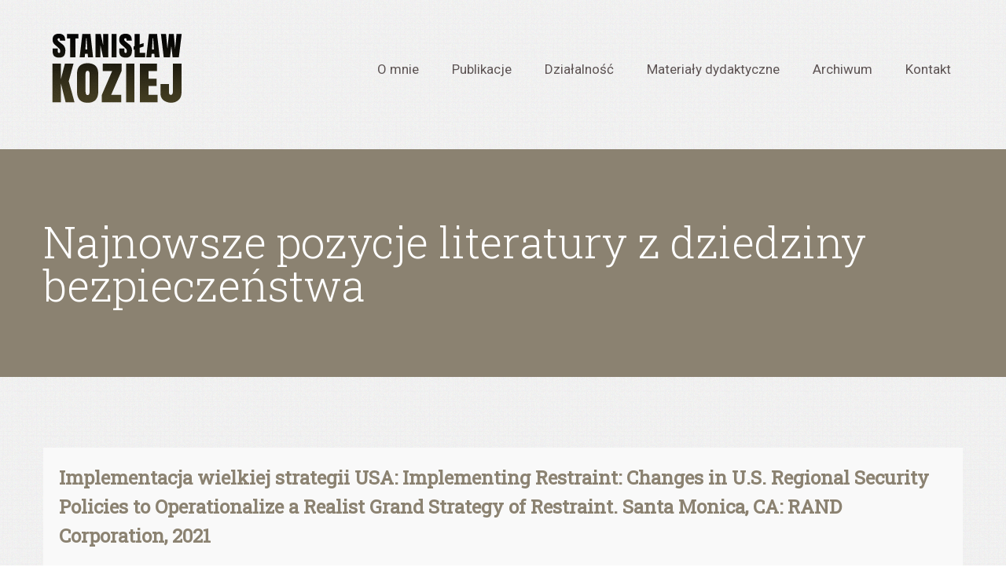

--- FILE ---
content_type: text/html; charset=UTF-8
request_url: https://koziej.pl/najnowsze/page/38/
body_size: 7433
content:
<!DOCTYPE html>
<html lang="pl-PL">
<head>
<meta charset="UTF-8">
<meta name="viewport" content="width=device-width, initial-scale=1">
<title>Najnowsze pozycje literatury z dziedziny bezpieczeństwa | Stanisław Koziej | Strona 38</title>
<link rel="profile" href="https://gmpg.org/xfn/11">
<link rel="pingback" href="https://koziej.pl/xmlrpc.php">

<link rel='dns-prefetch' href='//fonts.googleapis.com' />
<link rel='dns-prefetch' href='//s.w.org' />
<link rel="alternate" type="application/rss+xml" title="Stanisław Koziej &raquo; Kanał z wpisami" href="https://koziej.pl/feed/" />
<link rel="alternate" type="application/rss+xml" title="Stanisław Koziej &raquo; Kanał z komentarzami" href="https://koziej.pl/comments/feed/" />
<link rel="alternate" type="application/rss+xml" title="Stanisław Koziej &raquo; Najnowsze pozycje literatury z dziedziny bezpieczeństwa Kanał z komentarzami" href="https://koziej.pl/najnowsze/feed/" />
		<script type="text/javascript">
			window._wpemojiSettings = {"baseUrl":"https:\/\/s.w.org\/images\/core\/emoji\/2\/72x72\/","ext":".png","svgUrl":"https:\/\/s.w.org\/images\/core\/emoji\/2\/svg\/","svgExt":".svg","source":{"concatemoji":"https:\/\/koziej.pl\/wp-includes\/js\/wp-emoji-release.min.js?ver=4.6.30"}};
			!function(e,o,t){var a,n,r;function i(e){var t=o.createElement("script");t.src=e,t.type="text/javascript",o.getElementsByTagName("head")[0].appendChild(t)}for(r=Array("simple","flag","unicode8","diversity","unicode9"),t.supports={everything:!0,everythingExceptFlag:!0},n=0;n<r.length;n++)t.supports[r[n]]=function(e){var t,a,n=o.createElement("canvas"),r=n.getContext&&n.getContext("2d"),i=String.fromCharCode;if(!r||!r.fillText)return!1;switch(r.textBaseline="top",r.font="600 32px Arial",e){case"flag":return(r.fillText(i(55356,56806,55356,56826),0,0),n.toDataURL().length<3e3)?!1:(r.clearRect(0,0,n.width,n.height),r.fillText(i(55356,57331,65039,8205,55356,57096),0,0),a=n.toDataURL(),r.clearRect(0,0,n.width,n.height),r.fillText(i(55356,57331,55356,57096),0,0),a!==n.toDataURL());case"diversity":return r.fillText(i(55356,57221),0,0),a=(t=r.getImageData(16,16,1,1).data)[0]+","+t[1]+","+t[2]+","+t[3],r.fillText(i(55356,57221,55356,57343),0,0),a!=(t=r.getImageData(16,16,1,1).data)[0]+","+t[1]+","+t[2]+","+t[3];case"simple":return r.fillText(i(55357,56835),0,0),0!==r.getImageData(16,16,1,1).data[0];case"unicode8":return r.fillText(i(55356,57135),0,0),0!==r.getImageData(16,16,1,1).data[0];case"unicode9":return r.fillText(i(55358,56631),0,0),0!==r.getImageData(16,16,1,1).data[0]}return!1}(r[n]),t.supports.everything=t.supports.everything&&t.supports[r[n]],"flag"!==r[n]&&(t.supports.everythingExceptFlag=t.supports.everythingExceptFlag&&t.supports[r[n]]);t.supports.everythingExceptFlag=t.supports.everythingExceptFlag&&!t.supports.flag,t.DOMReady=!1,t.readyCallback=function(){t.DOMReady=!0},t.supports.everything||(a=function(){t.readyCallback()},o.addEventListener?(o.addEventListener("DOMContentLoaded",a,!1),e.addEventListener("load",a,!1)):(e.attachEvent("onload",a),o.attachEvent("onreadystatechange",function(){"complete"===o.readyState&&t.readyCallback()})),(a=t.source||{}).concatemoji?i(a.concatemoji):a.wpemoji&&a.twemoji&&(i(a.twemoji),i(a.wpemoji)))}(window,document,window._wpemojiSettings);
		</script>
		<style type="text/css">
img.wp-smiley,
img.emoji {
	display: inline !important;
	border: none !important;
	box-shadow: none !important;
	height: 1em !important;
	width: 1em !important;
	margin: 0 .07em !important;
	vertical-align: -0.1em !important;
	background: none !important;
	padding: 0 !important;
}
</style>
<link rel='stylesheet' id='font-awesome-css'  href='https://koziej.pl/wp-content/plugins/stagtools/assets/css/font-awesome.min.css?ver=4.3.0' type='text/css' media='all' />
<link rel='stylesheet' id='stag-shortcode-styles-css'  href='https://koziej.pl/wp-content/plugins/stagtools/assets/css/stag-shortcodes.css?ver=2.1.2' type='text/css' media='all' />
<link rel='stylesheet' id='stag-style-css'  href='https://koziej.pl/wp-content/themes/koziej_bootstrap/style.css?ver=1.1.8' type='text/css' media='all' />
<link rel='stylesheet' id='google-fonts-css'  href='//fonts.googleapis.com/css?family=Roboto%3A300%2C400%2C400italic%2C700%7CRoboto+Slab%3A300%2C400%7CMerriweather%3A300%2C700&#038;subset=latin' type='text/css' media='all' />
<link rel='stylesheet' id='stag-custom-style-css'  href='https://koziej.pl/wp-content/themes/koziej_bootstrap/assets/css/stag-custom-styles.php?ver=1445434035' type='text/css' media='all' />
<script type='text/javascript' src='https://koziej.pl/wp-includes/js/jquery/jquery.js?ver=1.12.4'></script>
<script type='text/javascript' src='https://koziej.pl/wp-includes/js/jquery/jquery-migrate.min.js?ver=1.4.1'></script>
<link rel='https://api.w.org/' href='https://koziej.pl/wp-json/' />
<link rel="EditURI" type="application/rsd+xml" title="RSD" href="https://koziej.pl/xmlrpc.php?rsd" />
<link rel="wlwmanifest" type="application/wlwmanifest+xml" href="https://koziej.pl/wp-includes/wlwmanifest.xml" /> 
<link rel="canonical" href="https://koziej.pl/najnowsze/" />
<link rel='shortlink' href='https://koziej.pl/?p=692' />
<link rel="alternate" type="application/json+oembed" href="https://koziej.pl/wp-json/oembed/1.0/embed?url=https%3A%2F%2Fkoziej.pl%2Fnajnowsze%2F" />
<link rel="alternate" type="text/xml+oembed" href="https://koziej.pl/wp-json/oembed/1.0/embed?url=https%3A%2F%2Fkoziej.pl%2Fnajnowsze%2F&#038;format=xml" />
<meta name="generator" content="Meth 1.1.8">
<meta name="generator" content="StagFramework 2.0.1.3">
<link rel="shortcut icon" href="https://koziej.pl/wp-content/themes/koziej_bootstrap/assets/img/favicon.ico" type="image/x-icon" /></head>
<body class="paged page page-id-692 page-template page-template-template-recent page-template-template-recent-php paged-38 page-paged-38 chrome stagtools" itemscope="itemscope" itemtype="http://schema.org/WebPage">

<div id="page" class="hfeed site">

	<header id="masthead" class="site-header" role="banner" itemscope="itemscope" itemtype="http://schema.org/WPHeader">

		<div class="inside">
			<nav id="site-navigation" class="navigation main-navigation" role="navigation" itemscope="itemscope" itemtype="http://schema.org/SiteNavigationElement">
				<ul id="menu-menu-glowne-podstrony" class="primary-menu"><li id="menu-item-100" class="menu-item menu-item-type-post_type menu-item-object-page menu-item-100"><a href="https://koziej.pl/o-mnie/">O mnie</a></li>
<li id="menu-item-99" class="menu-item menu-item-type-post_type menu-item-object-page menu-item-99"><a href="https://koziej.pl/publikacje/">Publikacje</a></li>
<li id="menu-item-97" class="menu-item menu-item-type-post_type menu-item-object-page menu-item-97"><a href="https://koziej.pl/dzialalnosc/">Działalność</a></li>
<li id="menu-item-98" class="menu-item menu-item-type-post_type menu-item-object-page menu-item-98"><a href="https://koziej.pl/materialy-dydaktyczne/">Materiały dydaktyczne</a></li>
<li id="menu-item-95" class="menu-item menu-item-type-post_type menu-item-object-page menu-item-95"><a href="https://koziej.pl/archiwum/">Archiwum</a></li>
<li id="menu-item-96" class="menu-item menu-item-type-post_type menu-item-object-page menu-item-96"><a href="https://koziej.pl/kontakt/">Kontakt</a></li>
</ul>			</nav><!-- #site-navigation -->

			<a class="site-branding" href="https://koziej.pl/" title="Stanisław Koziej" rel="home">
				
																<img src="https://koziej.pl/wp-content/uploads/2015/05/logo.png" alt="Stanisław Koziej" class="dark">
					
							</a>

		</div>

	</header><!-- #masthead -->

	<div id="content" class="site-content">

	<div id="primary" class="content-area">
		<main id="main" class="site-main" role="main" itemprop="mainContentOfPage">
			
				<article id="post-692" class="post-692 page type-page status-publish hentry" itemscope="itemscope" itemtype="http://schema.org/CreativeWork">
					<header class="entry-header">
						<div class="inside">
							<h1 class="entry-title" itemprop="headline">Najnowsze pozycje literatury z dziedziny bezpieczeństwa</h1>
						</div>
					</header><!-- .entry-header -->

					<div class="entry-content" itemprop="text">
						
																			</div><!-- .entry-content -->
				</article><!-- #post-## -->

						<section class="klasyka-items">
				<div class="inside klasyka-grid">
					 <article id="post-5848" class="post-5848 post type-post status-publish format-standard hentry category-najnowsze" itemscope="itemscope" itemtype="http://schema.org/BlogPosting" itemprop="blogPost">
	<header class='post-header lightbg'>		<div class="inside">
			<h1 class="post-title" itemprop="headline">
						<a href='https://www.rand.org/content/dam/rand/pubs/research_reports/RRA700/RRA739-1/RAND_RRA739-1.pdf' target='_blank'>			Implementacja wielkiej strategii USA:  Implementing Restraint: Changes in U.S. Regional Security Policies to Operationalize a Realist Grand Strategy of Restraint. Santa Monica, CA: RAND Corporation, 2021			</a>			
			</h1>			
		</div>
	</header><!-- .post-header -->
</article><!-- #post-5848 --> <article id="post-5846" class="post-5846 post type-post status-publish format-standard hentry category-najnowsze" itemscope="itemscope" itemtype="http://schema.org/BlogPosting" itemprop="blogPost">
	<header class='post-header darkbg'>		<div class="inside">
			<h1 class="post-title" itemprop="headline">
						<a href='https://www.ndc.nato.int/news/news.php?icode=1523' target='_blank'>			Rosja na południowej flance NATO: Russia in NATO’s South: Expansionist Strategy or Defensive Posture?, Edited by Chloé Berger and Cynthia Salloum, NDC, January 2021			</a>			
			</h1>			
		</div>
	</header><!-- .post-header -->
</article><!-- #post-5846 --> <article id="post-5844" class="post-5844 post type-post status-publish format-standard hentry category-najnowsze" itemscope="itemscope" itemtype="http://schema.org/BlogPosting" itemprop="blogPost">
	<header class='post-header lightbg'>		<div class="inside">
			<h1 class="post-title" itemprop="headline">
						<a href='https://ni-u.edu/wp/wp-content/uploads/2021/02/Future_of_WMD_Final.pdf' target='_blank'>			Przyszłość broni masowego rażenia: John P. Caves, Jr. and W. Seth Carus, THE FUTURE OF WEAPONS OF MASS DESTRUCTION. AN UPDATE, National Intelligence University, National Intelligence Press, Washington, DC, February 2021			</a>			
			</h1>			
		</div>
	</header><!-- .post-header -->
</article><!-- #post-5844 --> <article id="post-5842" class="post-5842 post type-post status-publish format-standard hentry category-najnowsze" itemscope="itemscope" itemtype="http://schema.org/BlogPosting" itemprop="blogPost">
	<header class='post-header darkbg'>		<div class="inside">
			<h1 class="post-title" itemprop="headline">
						<a href='https://www.aei.org/wp-content/uploads/2021/02/The-Defenders-Dilemma.-Defining-Identifying-and-Deterring-Gray-Zone-Aggression.pdf?x91208' target='_blank'>			Agresja podprogowa (hybrydowa): Elisabeth Braw, The defender’s dilemma: Defining, identifying, and deterring gray-zone aggression, American Enterprise Institute, February 2021			</a>			
			</h1>			
		</div>
	</header><!-- .post-header -->
</article><!-- #post-5842 --> <article id="post-5840" class="post-5840 post type-post status-publish format-standard hentry category-najnowsze" itemscope="itemscope" itemtype="http://schema.org/BlogPosting" itemprop="blogPost">
	<header class='post-header lightbg'>		<div class="inside">
			<h1 class="post-title" itemprop="headline">
						<a href='http://www.understandingwar.org/sites/default/files/The%20Russian%20Military%E2%80%99s%20Lessons%20Learned%20in%20Syria_0.pdf' target='_blank'>			Rosyjskie doświadczenia i wnioski z wojny w Syrii: Mason Clark, THE RUSSIAN MILITARY’S LESSONS LEARNED IN SYRIA, ISW, JANUARY 2021			</a>			
			</h1>			
		</div>
	</header><!-- .post-header -->
</article><!-- #post-5840 --> <article id="post-5838" class="post-5838 post type-post status-publish format-standard hentry category-najnowsze" itemscope="itemscope" itemtype="http://schema.org/BlogPosting" itemprop="blogPost">
	<header class='post-header darkbg'>		<div class="inside">
			<h1 class="post-title" itemprop="headline">
						<a href='https://www.usip.org/sites/default/files/2021-02/afghanistan_study_group_final_report_a_pathway_for_peace_in_afghanistan.pdf' target='_blank'>			Przyszłość Afganistanu: Afghanistan Study Group Final Report. A Pathway for Peace in Afghanistan, FEBRUARY 2021			</a>			
			</h1>			
		</div>
	</header><!-- .post-header -->
</article><!-- #post-5838 --> <article id="post-5834" class="post-5834 post type-post status-publish format-standard hentry category-najnowsze" itemscope="itemscope" itemtype="http://schema.org/BlogPosting" itemprop="blogPost">
	<header class='post-header lightbg'>		<div class="inside">
			<h1 class="post-title" itemprop="headline">
						<a href='https://media.defense.gov/2021/Jan/07/2002561080/-1/-1/0/DEPARTMENT-OF-DEFENSE-COUNTER-SMALL-UNMANNED-AIRCRAFT-SYSTEMS-STRATEGY.pdf' target='_blank'>			Amerykańska strategia obrony prze dronami: U.S. Department of Defense Counter-Small Unmanned Aircraft Systems Strategy, DOD, January 2021			</a>			
			</h1>			
		</div>
	</header><!-- .post-header -->
</article><!-- #post-5834 --> <article id="post-5831" class="post-5831 post type-post status-publish format-standard hentry category-najnowsze" itemscope="itemscope" itemtype="http://schema.org/BlogPosting" itemprop="blogPost">
	<header class='post-header darkbg'>		<div class="inside">
			<h1 class="post-title" itemprop="headline">
						<a href='https://www.tandfonline.com/doi/pdf/10.1080/13523261003640819?needAccess=true' target='_blank'>			Czwarta fala odstraszania: Jeffrey W. Knopf (2010) The Fourth Wave in Deterrence Research, Contemporary Security Policy, 31:1, 1-33, DOI: 10.1080/13523261003640819			</a>			
			</h1>			
		</div>
	</header><!-- .post-header -->
</article><!-- #post-5831 --> <article id="post-5829" class="post-5829 post type-post status-publish format-standard hentry category-najnowsze" itemscope="itemscope" itemtype="http://schema.org/BlogPosting" itemprop="blogPost">
	<header class='post-header lightbg'>		<div class="inside">
			<h1 class="post-title" itemprop="headline">
						<a href='https://cepa.org/wp-content/uploads/2021/01/CEPA-Hybrid-Warfare-1.28.21.pdf' target='_blank'>			Ewolucja rosyjskiego podejścia do hybrydowych działań wojennych: The Evolution of Russian Hybrid Warfare, CEPA, January 2021			</a>			
			</h1>			
		</div>
	</header><!-- .post-header -->
</article><!-- #post-5829 --> <article id="post-5827" class="post-5827 post type-post status-publish format-standard hentry category-najnowsze" itemscope="itemscope" itemtype="http://schema.org/BlogPosting" itemprop="blogPost">
	<header class='post-header darkbg'>		<div class="inside">
			<h1 class="post-title" itemprop="headline">
						<a href='https://csis-website-prod.s3.amazonaws.com/s3fs-public/publication/210129_Cancian_Inflicting_Surprise.pdf' target='_blank'>			Uzyskiwanie zaskoczenia w konfliktach wielkomocarstwowych: M. F. Cancian, Inflicting Surprise: Gaining Competitive Advantage in Great Power Conflicts, CSIS, January 29, 2021			</a>			
			</h1>			
		</div>
	</header><!-- .post-header -->
</article><!-- #post-5827 --> <article id="post-5825" class="post-5825 post type-post status-publish format-standard hentry category-najnowsze" itemscope="itemscope" itemtype="http://schema.org/BlogPosting" itemprop="blogPost">
	<header class='post-header lightbg'>		<div class="inside">
			<h1 class="post-title" itemprop="headline">
						<a href='https://csis-website-prod.s3.amazonaws.com/s3fs-public/publication/180227_Cancian_CopingWithSurprise_wAppen_Web.pdf' target='_blank'>			Przeciwdziałanie zaskoczeniu: M. F. Cancian, Coping with Surprise in Great Power Conflicts, CSIS 2018			</a>			
			</h1>			
		</div>
	</header><!-- .post-header -->
</article><!-- #post-5825 --> <article id="post-5823" class="post-5823 post type-post status-publish format-standard hentry category-najnowsze" itemscope="itemscope" itemtype="http://schema.org/BlogPosting" itemprop="blogPost">
	<header class='post-header darkbg'>		<div class="inside">
			<h1 class="post-title" itemprop="headline">
						<a href='https://carnegieendowment.org/files/Perkovich_Vaddi_NPR_full1.pdf' target='_blank'>			Proporcjonalne odstraszanie: Proportionate Deterrence: A Model Nuclear Posture Review, George Perkovich and Pranay Vaddi, Carnegie Endowment for International Peace 2021			</a>			
			</h1>			
		</div>
	</header><!-- .post-header -->
</article><!-- #post-5823 --> <article id="post-5821" class="post-5821 post type-post status-publish format-standard hentry category-najnowsze" itemscope="itemscope" itemtype="http://schema.org/BlogPosting" itemprop="blogPost">
	<header class='post-header lightbg'>		<div class="inside">
			<h1 class="post-title" itemprop="headline">
						<a href='https://www.belfercenter.org/sites/default/files/2020-12/Transatlantic/StrongerTogether.pdf' target='_blank'>			Strategia odnowienia siły transatlantyckiej: Stronger Together. A Strategy to Revitalize Transatlantic Power, Belfer Center for Science and International Affairs Harvard Kennedy School, December 2020			</a>			
			</h1>			
		</div>
	</header><!-- .post-header -->
</article><!-- #post-5821 --> <article id="post-5819" class="post-5819 post type-post status-publish format-standard hentry category-najnowsze" itemscope="itemscope" itemtype="http://schema.org/BlogPosting" itemprop="blogPost">
	<header class='post-header darkbg'>		<div class="inside">
			<h1 class="post-title" itemprop="headline">
						<a href='https://www.fmprc.gov.cn/mfa_eng/zxxx_662805/t1848323.shtml' target='_blank'>			Przesłanie Xi Jinpinga do Forum Ekonomicznego w Davos o chińskiej wersji ładu międzynarodowego: Let the Torch of Multilateralism Light up Humanity&#8217;s Way Forward. Special Address by H.E. Xi Jinping President of the People&#8217;s Republic of China at the World Economic Forum Virtual Event of the Davos, 25 January 2021			</a>			
			</h1>			
		</div>
	</header><!-- .post-header -->
</article><!-- #post-5819 --> <article id="post-5817" class="post-5817 post type-post status-publish format-standard hentry category-najnowsze" itemscope="itemscope" itemtype="http://schema.org/BlogPosting" itemprop="blogPost">
	<header class='post-header lightbg'>		<div class="inside">
			<h1 class="post-title" itemprop="headline">
						<a href='https://www.atlanticcouncil.org/wp-content/uploads/2021/01/The-Longer-Telegram-Toward-A-New-American-China-Strategy.pdf' target='_blank'>			O potrzebie nowej strategii USA wobec Chin: The Longer Telegram: Toward A New American China Strategy, Atlantic Council, January 2921			</a>			
			</h1>			
		</div>
	</header><!-- .post-header -->
</article><!-- #post-5817 --> <article id="post-5815" class="post-5815 post type-post status-publish format-standard hentry category-najnowsze" itemscope="itemscope" itemtype="http://schema.org/BlogPosting" itemprop="blogPost">
	<header class='post-header darkbg'>		<div class="inside">
			<h1 class="post-title" itemprop="headline">
									W. T. Modzelewski, P. Lotarski, Stosunki Polski  z sąsiadami po 1989 roku. Płaszczyzna polityczno-wojskowa, INP UWM, Olsztyn 2020						
			</h1>			
		</div>
	</header><!-- .post-header -->
</article><!-- #post-5815 --> <article id="post-5811" class="post-5811 post type-post status-publish format-standard hentry category-najnowsze" itemscope="itemscope" itemtype="http://schema.org/BlogPosting" itemprop="blogPost">
	<header class='post-header lightbg'>		<div class="inside">
			<h1 class="post-title" itemprop="headline">
						<a href='https://cepa.org/cepa_files/2020-CEPA-report-one_flank_one_threat_one_presence.pdf' target='_blank'>			Strategia dla wschodniej flanki NATO: ONE FLANK, ONE THREAT, ONE PRESENCE, A Strategy for NATO’s Eastern Flank, Center for European Policy Analysis, May 2020			</a>			
			</h1>			
		</div>
	</header><!-- .post-header -->
</article><!-- #post-5811 --> <article id="post-5809" class="post-5809 post type-post status-publish format-standard hentry category-najnowsze" itemscope="itemscope" itemtype="http://schema.org/BlogPosting" itemprop="blogPost">
	<header class='post-header darkbg'>		<div class="inside">
			<h1 class="post-title" itemprop="headline">
						<a href='https://www.vr-elibrary.de/doi/pdfplus/10.13109/9783666352171' target='_blank'>			Traktat INF 1987: Philipp Gassert, Tim Geiger, Hermann Wentker (eds.), The INF Treaty of 1987. A Reappraisal, Vandenhoeck &#038; Ruprecht 2021			</a>			
			</h1>			
		</div>
	</header><!-- .post-header -->
</article><!-- #post-5809 --> <article id="post-5805" class="post-5805 post type-post status-publish format-standard hentry category-najnowsze" itemscope="itemscope" itemtype="http://schema.org/BlogPosting" itemprop="blogPost">
	<header class='post-header lightbg'>		<div class="inside">
			<h1 class="post-title" itemprop="headline">
						<a href='https://www.atlanticcouncil.org/wp-content/uploads/2021/01/Smart-Partnerships-2021-Report-1.pdf' target='_blank'>			Nowe technologie a rywalizacja wielkomocarstwowa: Smart Partnerships amid Great Power Competition: AI, China, and the Global Quest for Digital Sovereignty, Mathew Burrows, PhD and Julian Mueller-Kaler, Atlantic Council, January 2021			</a>			
			</h1>			
		</div>
	</header><!-- .post-header -->
</article><!-- #post-5805 --> <article id="post-5801" class="post-5801 post type-post status-publish format-standard hentry category-najnowsze" itemscope="itemscope" itemtype="http://schema.org/BlogPosting" itemprop="blogPost">
	<header class='post-header darkbg'>		<div class="inside">
			<h1 class="post-title" itemprop="headline">
						<a href='https://csbaonline.org/uploads/documents/CSBA8239_(Seizing_on_Weakness_Report)_Web.pdf' target='_blank'>			Jak przeciwdziałać globalnym ambicjom militarnym Chin: SEIZING ON WEAKNESS. ALLIED STRATEGY FOR COMPETING WITH CHINA’S GLOBALIZING MILITARY, TOSHI YOSHIHARA, JACK BIANCHI, CSBA, 2021			</a>			
			</h1>			
		</div>
	</header><!-- .post-header -->
</article><!-- #post-5801 --> <article id="post-5799" class="post-5799 post type-post status-publish format-standard hentry category-najnowsze" itemscope="itemscope" itemtype="http://schema.org/BlogPosting" itemprop="blogPost">
	<header class='post-header lightbg'>		<div class="inside">
			<h1 class="post-title" itemprop="headline">
						<a href='https://www.aei.org/wp-content/uploads/2020/12/Into-the-Danger-Zone.pdf?x88519' target='_blank'>			Odwrócona &#8222;pułapka Tukidydesa&#8221;? Ryzyka konfliktu USA-Chiny:  Into the danger zone: The coming crisis in US-China relations, American Enterprise Institute, January 4,2021			</a>			
			</h1>			
		</div>
	</header><!-- .post-header -->
</article><!-- #post-5799 --> <article id="post-5797" class="post-5797 post type-post status-publish format-standard hentry category-najnowsze" itemscope="itemscope" itemtype="http://schema.org/BlogPosting" itemprop="blogPost">
	<header class='post-header darkbg'>		<div class="inside">
			<h1 class="post-title" itemprop="headline">
						<a href='https://warsawinstitute.org/wp-content/uploads/2020/12/Witajcie-w-cyberwojnie-Wiktor-Sedkowski-Raport-Specjalny-Warsaw-Institute-17.12.2020.pdf' target='_blank'>			W. SĘDKOWSKI, WITAJCIE W CYBERWOJNIE,  Warsaw Institute, 17/12/2020			</a>			
			</h1>			
		</div>
	</header><!-- .post-header -->
</article><!-- #post-5797 --> <article id="post-5795" class="post-5795 post type-post status-publish format-standard hentry category-najnowsze" itemscope="itemscope" itemtype="http://schema.org/BlogPosting" itemprop="blogPost">
	<header class='post-header lightbg'>		<div class="inside">
			<h1 class="post-title" itemprop="headline">
						<a href='https://cpb-us-e1.wpmucdn.com/blogs.gwu.edu/dist/1/2181/files/2020/12/McFaul_TWQ_43-4.pdf' target='_blank'>			Podobieństwa i różnice między zimną wojną i obecną rywalizacją USA-Chiny: Michael McFaul (2020) Cold War Lessons and Fallacies for US-China Relations Today, The Washington Quarterly, 43:4, 7-39			</a>			
			</h1>			
		</div>
	</header><!-- .post-header -->
</article><!-- #post-5795 --> <article id="post-5793" class="post-5793 post type-post status-publish format-standard hentry category-najnowsze" itemscope="itemscope" itemtype="http://schema.org/BlogPosting" itemprop="blogPost">
	<header class='post-header darkbg'>		<div class="inside">
			<h1 class="post-title" itemprop="headline">
						<a href='https://cpb-us-e1.wpmucdn.com/blogs.gwu.edu/dist/1/2181/files/2020/12/Mohan_TWQ_43-4.pdf' target='_blank'>			Europejska strategia wobec Indo-Pacyfku: A European Strategy for the Indo-Pacific, Garima Mohan, The Washington Quarterly, 43:4, 171-185			</a>			
			</h1>			
		</div>
	</header><!-- .post-header -->
</article><!-- #post-5793 --> <article id="post-5791" class="post-5791 post type-post status-publish format-standard hentry category-najnowsze" itemscope="itemscope" itemtype="http://schema.org/BlogPosting" itemprop="blogPost">
	<header class='post-header lightbg'>		<div class="inside">
			<h1 class="post-title" itemprop="headline">
						<a href='https://www.ndc.nato.int/download/downloads.php?icode=671' target='_blank'>			NATO i sztuczna inteligencja: “NATO-Mation”: Strategies for Leading in the Age of Artificial Intelligence, Andrea Gilli with Mauro Gilli, Ann-Sophie Leonard and Zoe Stanley-Lockman, NDC Research Paper No.15 – December 2020			</a>			
			</h1>			
		</div>
	</header><!-- .post-header -->
</article><!-- #post-5791 -->								<p class="pager">
																	<a href="?paged=37"></a>
																	<a href="?paged=1" >1</a>
																		<a href="?paged=2" >2</a>
																		<a href="?paged=3" >3</a>
																		<a href="?paged=4" >4</a>
																		<a href="?paged=5" >5</a>
																		<a href="?paged=6" >6</a>
																		<a href="?paged=7" >7</a>
																		<a href="?paged=8" >8</a>
																		<a href="?paged=9" >9</a>
																		<a href="?paged=10" >10</a>
																		<a href="?paged=11" >11</a>
																		<a href="?paged=12" >12</a>
																		<a href="?paged=13" >13</a>
																		<a href="?paged=14" >14</a>
																		<a href="?paged=15" >15</a>
																		<a href="?paged=16" >16</a>
																		<a href="?paged=17" >17</a>
																		<a href="?paged=18" >18</a>
																		<a href="?paged=19" >19</a>
																		<a href="?paged=20" >20</a>
																		<a href="?paged=21" >21</a>
																		<a href="?paged=22" >22</a>
																		<a href="?paged=23" >23</a>
																		<a href="?paged=24" >24</a>
																		<a href="?paged=25" >25</a>
																		<a href="?paged=26" >26</a>
																		<a href="?paged=27" >27</a>
																		<a href="?paged=28" >28</a>
																		<a href="?paged=29" >29</a>
																		<a href="?paged=30" >30</a>
																		<a href="?paged=31" >31</a>
																		<a href="?paged=32" >32</a>
																		<a href="?paged=33" >33</a>
																		<a href="?paged=34" >34</a>
																		<a href="?paged=35" >35</a>
																		<a href="?paged=36" >36</a>
																		<a href="?paged=37" >37</a>
																		<a href="?paged=38" class="active">38</a>
																		<a href="?paged=39" >39</a>
																		<a href="?paged=40" >40</a>
																		<a href="?paged=41" >41</a>
																		<a href="?paged=42" >42</a>
																		<a href="?paged=43" >43</a>
																		<a href="?paged=44" >44</a>
																		<a href="?paged=45" >45</a>
																		<a href="?paged=46" >46</a>
																		<a href="?paged=47" >47</a>
																		<a href="?paged=48" >48</a>
																		<a href="?paged=49" >49</a>
																		<a href="?paged=50" >50</a>
																		<a href="?paged=51" >51</a>
																		<a href="?paged=52" >52</a>
																		<a href="?paged=53" >53</a>
																		<a href="?paged=54" >54</a>
																		<a href="?paged=55" >55</a>
																		<a href="?paged=56" >56</a>
																		<a href="?paged=57" >57</a>
																		<a href="?paged=58" >58</a>
																		<a href="?paged=59" >59</a>
																		<a href="?paged=60" >60</a>
																		<a href="?paged=61" >61</a>
																		<a href="?paged=62" >62</a>
																		<a href="?paged=63" >63</a>
																		<a href="?paged=64" >64</a>
																		<a href="?paged=65" >65</a>
																		<a href="?paged=66" >66</a>
																		<a href="?paged=67" >67</a>
																		<a href="?paged=68" >68</a>
																		<a href="?paged=69" >69</a>
																		<a href="?paged=70" >70</a>
																		<a href="?paged=71" >71</a>
																		<a href="?paged=72" >72</a>
																		<a href="?paged=73" >73</a>
																		<a href="?paged=74" >74</a>
																		<a href="?paged=75" >75</a>
																		<a href="?paged=76" >76</a>
																		<a href="?paged=77" >77</a>
																		<a href="?paged=78" >78</a>
																		<a href="?paged=79" >79</a>
																		<a href="?paged=80" >80</a>
																		<a href="?paged=39"></a>
																</p>
																	</div><!-- .inside -->
			</section><!-- .klasyka-items -->
		</main><!-- #main -->
	</div><!-- #primary -->

	</div><!-- #content -->

	<footer id="colophon" class="site-footer" role="contentinfo" itemscope="itemscope" itemtype="http://schema.org/WPFooter">

	
			<div class="site-info">
			<div class="inside">&copy; 2015 <a href="https://koziej.pl/">Stanisław Koziej</a></div>
		</div>
	
	</footer><!-- #colophon -->

</div><!-- #page -->

<script type='text/javascript'>
/* <![CDATA[ */
var stag = {"permalink":"https:\/\/koziej.pl\/najnowsze\/","ajaxurl":"https:\/\/koziej.pl\/wp-admin\/admin-ajax.php","nextText":"<i class=\"fa fa-chevron-right\"><\/i>","prevText":"<i class=\"fa fa-chevron-left\"><\/i>","sendText":"Sending\u2026","portfolioFilter":"off"};
/* ]]> */
</script>
<script type='text/javascript' src='https://koziej.pl/wp-content/themes/koziej_bootstrap/assets/js/jquery.custom.min.js?ver=1.1.8'></script>
<script type='text/javascript' src='https://koziej.pl/wp-content/themes/koziej_bootstrap/assets/js/plugins.js?ver=1.1.8'></script>
<script type='text/javascript' src='https://koziej.pl/wp-content/themes/koziej_bootstrap/assets/js/responsive-nav.min.js?ver=1.0.20'></script>
<script type='text/javascript' src='https://koziej.pl/wp-includes/js/wp-embed.min.js?ver=4.6.30'></script>
<script defer src="https://static.cloudflareinsights.com/beacon.min.js/vcd15cbe7772f49c399c6a5babf22c1241717689176015" integrity="sha512-ZpsOmlRQV6y907TI0dKBHq9Md29nnaEIPlkf84rnaERnq6zvWvPUqr2ft8M1aS28oN72PdrCzSjY4U6VaAw1EQ==" data-cf-beacon='{"version":"2024.11.0","token":"057c3a84e8e04cdbac67a1155ed6782a","r":1,"server_timing":{"name":{"cfCacheStatus":true,"cfEdge":true,"cfExtPri":true,"cfL4":true,"cfOrigin":true,"cfSpeedBrain":true},"location_startswith":null}}' crossorigin="anonymous"></script>
</body>
</html>


--- FILE ---
content_type: text/css
request_url: https://koziej.pl/wp-content/plugins/stagtools/assets/css/stag-shortcodes.css?ver=2.1.2
body_size: 1851
content:
.stag-clearfix {
  zoom: 1; }
  .stag-clearfix:before, .stag-clearfix:after {
    display: table;
    content: ""; }
  .stag-clearfix:after {
    clear: both; }

.stag-tabs,
.stag-toggle,
.stag-video {
  margin: 0 0 2em 0; }

/* BUTTONS */
.stag-button {
  -webkit-appearance: none;
  -webkit-font-smoothing: inherit;
  display: inline-block;
  background: #979797;
  color: #fff;
  font-size: 16px;
  line-height: 1;
  margin: 5px;
  padding: 12px 16px;
  border-radius: 0;
  text-decoration: none;
  text-align: center;
  -moz-box-sizing: border-box;
  -webkit-box-sizing: border-box;
  box-sizing: border-box;
  -moz-transition: all 200ms ease-in-out;
  -o-transition: all 200ms ease-in-out;
  -webkit-transition: all 200ms ease-in-out;
  transition: all 200ms ease-in-out; }
  .stag-button:hover {
    color: #fff;
    text-decoration: none; }
  .stag-button--normal {
    filter: progid:DXImageTransform.Microsoft.Alpha(Opacity=90);
    opacity: 0.9; }
  .stag-button--medium {
    font-size: 18px;
    padding: 17px 22px; }
  .stag-button--large {
    font-size: 20px;
    padding: 22px 40px; }
  .stag-button--stroke {
    background: transparent;
    border: 1px solid transparent; }

.stag-button--black {
  background: #000; }

.stag-button--stroke.stag-button--black {
  background: transparent;
  color: #000;
  border-color: #000; }
  .stag-button--stroke.stag-button--black:hover {
    background: #000;
    color: white; }

.stag-button--blue {
  background: #1b93c7; }

.stag-button--stroke.stag-button--blue {
  background: transparent;
  color: #1b93c7;
  border-color: #1b93c7; }
  .stag-button--stroke.stag-button--blue:hover {
    background: #1b93c7;
    color: white; }

.stag-button--green {
  background: #84c333; }

.stag-button--stroke.stag-button--green {
  background: transparent;
  color: #84c333;
  border-color: #84c333; }
  .stag-button--stroke.stag-button--green:hover {
    background: #84c333;
    color: white; }

.stag-button--grey {
  background: #979797; }

.stag-button--stroke.stag-button--grey {
  background: transparent;
  color: #979797;
  border-color: #979797; }
  .stag-button--stroke.stag-button--grey:hover {
    background: #979797;
    color: white; }

.stag-button--light-blue {
  background: #56c3f2; }

.stag-button--stroke.stag-button--light-blue {
  background: transparent;
  color: #56c3f2;
  border-color: #56c3f2; }
  .stag-button--stroke.stag-button--light-blue:hover {
    background: #56c3f2;
    color: white; }

.stag-button--orange {
  background: #fc901d; }

.stag-button--stroke.stag-button--orange {
  background: transparent;
  color: #fc901d;
  border-color: #fc901d; }
  .stag-button--stroke.stag-button--orange:hover {
    background: #fc901d;
    color: white; }

.stag-button--red {
  background: #d15858; }

.stag-button--stroke.stag-button--red {
  background: transparent;
  color: #d15858;
  border-color: #d15858; }
  .stag-button--stroke.stag-button--red:hover {
    background: #d15858;
    color: white; }

.stag-button--purple {
  background: #c16ad7; }

.stag-button--stroke.stag-button--purple {
  background: transparent;
  color: #c16ad7;
  border-color: #c16ad7; }
  .stag-button--stroke.stag-button--purple:hover {
    background: #c16ad7;
    color: white; }

.stag-button--white {
  background: #fff;
  color: black; }
  .stag-button--white:hover {
    color: black; }

.stag-button--stroke.stag-button--white {
  background: transparent;
  color: #fff;
  border-color: #fff; }
  .stag-button--stroke.stag-button--white:hover {
    background: white;
    color: black; }

.stag-button--dark {
  background: #363f48; }

.stag-button--stroke.stag-button--dark {
  background: transparent;
  color: #363f48;
  border-color: #363f48; }
  .stag-button--stroke.stag-button--dark:hover {
    background: #363f48;
    color: white; }

.stag-button--gray {
  background: #979797; }

.stag-intro-text {
  font-size: 125%;
  margin-bottom: 2em;
  display: block; }

/* ALERTS */
.stag-alert {
  text-align: center;
  color: #fff;
  padding: 20px 15px;
  margin: 1em 0; }
  .stag-alert--white {
    background: #f5f5f5; }
  .stag-alert--grey {
    background: #979797; }
  .stag-alert--red {
    background: #d15858; }
  .stag-alert--yellow {
    background: #ffd164; }
  .stag-alert--green {
    background: #84c333; }
  .stag-alert--blue {
    background: #1b93c7; }

.stag-alert--gray {
  background: #979797; }

.stag-dropcap {
  display: block;
  float: left;
  text-align: center;
  margin: 5px 15px 15px 0; }

.stag-dropcap--squared {
  background: #363f48;
  color: #fff; }

/* DIVIDER */
.stag-divider {
  border: 0;
  height: 1px;
  background: #363f48;
  margin: 2em 0; }
  .stag-divider--strong {
    height: 7px; }
  .stag-divider--double {
    height: 7px; }
  .stag-divider--double:after {
    content: '';
    display: block;
    border-bottom: 1px solid #363f48;
    position: relative;
    top: 10px; }
  .stag-divider--dashed {
    background: none;
    border-bottom: 1px dashed #363f48; }
  .stag-divider--dotted {
    background: none;
    border-bottom: 1px dotted #363f48; }

/* Tabs */
.stag-nav {
  list-style: none !important;
  margin: 0;
  padding: 0; }
  .stag-nav li {
    margin: 0;
    float: left;
    position: relative;
    margin: 0 1px -1px 0 !important;
    z-index: 1;
    outline: 0; }
  .stag-nav a {
    text-decoration: none;
    display: block;
    padding: 15px 10px;
    line-height: 1;
    outline: 0; }

.stag-tab {
  padding: 21px 20px 20px 20px; }
  .stag-tab p:first-of-type {
    margin-top: 0; }
  .stag-tab p:last-of-type {
    margin-bottom: 0; }

.stag-tabs--normal .stag-nav a {
  background: #363f48;
  color: #fff; }

.stag-tabs--normal .stag-nav .ui-tabs-active a {
  background: #fbfbfb;
  color: #363f48;
  outline: 0; }

.stag-tabs--normal .stag-tab {
  background: #fbfbfb; }

.stag-tabs--stroke .stag-nav li {
  margin: 0 -1px 0 0 !important; }

.stag-tabs--stroke .stag-nav a {
  border: 1px solid #363f48;
  color: #363f48; }

.stag-tabs--stroke .stag-nav .ui-tabs-active a {
  border-bottom-color: white; }

.stag-tabs--stroke .stag-tab {
  border: 1px solid #363f48;
  margin-top: -1px; }

.stag-toggle-title {
  display: block;
  padding: 15px 10px;
  outline: 0;
  cursor: pointer;
  position: relative; }

.stag-toggle-title:after {
  position: absolute;
  top: 50%;
  right: 15px;
  font-size: 18px;
  -moz-transform: translateY(-50%);
  -ms-transform: translateY(-50%);
  -webkit-transform: translateY(-50%);
  transform: translateY(-50%);
  content: '\f067';
  display: inline-block;
  font-family: FontAwesome;
  font-style: normal;
  font-weight: normal;
  line-height: 1;
  -webkit-font-smoothing: antialiased;
  -moz-osx-font-smoothing: grayscale; }

.stag-toggle-title.ui-state-active:after {
  content: "\f068"; }

.stag-toggle-content {
  padding: 20px; }

.stag-toggle--normal .stag-toggle-title {
  background: #363f48;
  color: white; }

.stag-toggle--stroke .stag-toggle-title {
  border: 1px solid #363f48; }

.stag-toggle--stroke .stag-toggle-title:after {
  color: #363f48; }

/* Image */
.stag-image {
  display: inline-block; }
  .stag-image--left {
    float: left;
    margin: 0 1.5em 1em 0; }
  .stag-image--center {
    display: block;
    margin: 1.5em 0;
    text-align: center; }
  .stag-image--right {
    float: right;
    margin: 0 0 1.5em 1.5em; }
  .stag-image--grayscale {
    -webkit-filter: grayscale(1);
    filter: grayscale(1); }
  .stag-image--sepia {
    -webkit-filter: sepia(100%);
    filter: sepia(100%); }
  .stag-image--blur {
    -webkit-filter: blur(2px);
    filter: blur(2px); }
  .stag-image--hue-rotate {
    -webkit-filter: hue-rotate(50deg);
    filter: hue-rotate(50deg); }
  .stag-image--contrast {
    -webkit-filter: contrast(15%);
    filter: contrast(15%); }
  .stag-image--brightness {
    -webkit-filter: brightness(2);
    filter: brightness(2); }
  .stag-image--invert {
    -webkit-filter: invert(100%);
    filter: invert(100%); }

/* Video */
.stag-video {
  position: relative;
  padding-bottom: 56.25%;
  padding-top: 30px;
  height: 0;
  overflow: hidden; }
  .stag-video iframe,
  .stag-video object,
  .stag-video embed {
    position: absolute;
    top: 0;
    left: 0;
    width: 100%;
    height: 100%; }

@media (min-width: 700px) {
  .stag-one-half {
    width: 48%; }

  .stag-one-third {
    width: 30.66%; }

  .stag-two-third {
    width: 65.33%; }

  .stag-one-fourth {
    width: 22%; }

  .stag-three-fourth {
    width: 74%; }

  .stag-one-fifth {
    width: 16.8%; }

  .stag-two-fifth {
    width: 37.6%; }

  .stag-three-fifth {
    width: 58.4%; }

  .stag-four-fifth {
    width: 79.2%; }

  .stag-one-sixth {
    width: 13.33%; }

  .stag-five-sixth {
    width: 82.67%; }

  .stag-one-half,
  .stag-one-third,
  .stag-two-third,
  .stag-three-fourth,
  .stag-one-fourth,
  .stag-one-fifth,
  .stag-two-fifth,
  .stag-three-fifth,
  .stag-four-fifth,
  .stag-one-sixth,
  .stag-five-sixth {
    position: relative;
    margin-right: 4%;
    margin-bottom: 2em;
    float: left; }

  .stag-column-last {
    margin-right: 0 !important;
    clear: right; } }
.stag-icon-link {
  text-decoration: none;
  -moz-transition: color 150ms;
  -o-transition: color 150ms;
  -webkit-transition: color 150ms;
  transition: color 150ms; }

.fa,
.stag-icon {
  text-align: center;
  vertical-align: middle; }
  .fa--before .fa,
  .stag-icon--before .fa, .fa--before
  .stag-icon,
  .stag-icon--before
  .stag-icon {
    margin-right: 0.7em; }
  .fa--after .fa,
  .stag-icon--after .fa, .fa--after
  .stag-icon,
  .stag-icon--after
  .stag-icon {
    margin-left: 0.7em; }

.instagram-widget li {
  margin-bottom: 10px;
  list-style: none; }
.instagram-widget.thumbnail li {
  display: inline-block;
  margin: 0 5px 5px 0; }
.instagram-widget.thumbnail img {
  max-width: 75px; }

.instagram-follow-link {
  display: block;
  margin-top: 10px; }

.size-thumbnail img {
  max-width: 75px;
  height: auto; }

.stag-twitter .time-ago {
  display: block;
  font-size: .9em;
  font-style: italic;
  margin-top: 5px; }
.stag-twitter .twitter-follow-button {
  margin: 0; }

.stag-latest-tweets {
  list-style: none;
  margin: 0;
  padding: 0; }
  .stag-latest-tweets li {
    margin-bottom: 15px; }

.stag-flickr li {
  list-style: none;
  display: inline-block;
  margin: 0 5px 5px 0; }

.stag-social-icons {
  font-size: 45px; }
  .stag-social-icons .stag-icon {
    line-height: 72px; }
  .stag-social-icons a {
    display: inline-block;
    width: 72px;
    height: 72px;
    text-align: center;
    vertical-align: top;
    margin: 0 10px 10px 0; }
  .stag-social-icons.normal a {
    color: #2f322b; }
  .stag-social-icons.square a {
    background: #2f322b;
    color: #fff; }

.google-map {
  margin: 0 0 2em 0; }

.gm-style img {
  max-width: none; }


--- FILE ---
content_type: text/css
request_url: https://koziej.pl/wp-content/themes/koziej_bootstrap/style.css?ver=1.1.8
body_size: 10017
content:
@charset "UTF-8";
/*!
Theme Name: Meth
Theme URI: https://codestag.com/themes/meth
Description: A Minimal One Page Portfolio Theme
Version: 1.1.8
Author: Codestag
Author URI: https://codestag.com
License: GNU General Public License v2.0
License URI: http://www.gnu.org/licenses/gpl-2.0.html
Tags: theme-options, fluid-layout, editor-style, featured-images, translation-ready
Text Domain: stag
Domain Path: /languages/
*/
/*---------------------------------------------------------
 1. Reset (_reset.scss)
-------------------------------------------------------- */
html, body, div, span, applet, object, iframe, h1, h2, h3, h4, h5, h6, p, blockquote, pre, a, abbr, acronym, address, big, cite, code, del, dfn, em, img, ins, kbd, q, s, samp, small, strike, strong, sub, sup, tt, var, b, u, i, center, dl, dt, dd, ol, ul, li, fieldset, form, label, legend, table, caption, tbody, tfoot, thead, tr, th, td, article, aside, canvas, details, embed, figure, figcaption, footer, header, hgroup, menu, nav, output, ruby, section, summary, time, mark, audio, video {
  margin: 0;
  padding: 0;
  border: 0;
  font-size: 100%;
  vertical-align: baseline;
}

body {
  line-height: 1;
}

ol,
ul {
  list-style: none;
}

blockquote,
q {
  quotes: none;
}

blockquote:before,
blockquote:after {
  content: '';
  content: none;
}

table {
  border-collapse: collapse;
  border-spacing: 0;
}

html {
  font-size: 100%;
  -webkit-text-size-adjust: 100%;
  -ms-text-size-adjust: 100%;
}

a:focus {
  outline: none;
}

article,
aside,
details,
figcaption,
figure,
footer,
header,
hgroup,
nav,
section {
  display: block;
}

audio,
canvas,
video {
  display: inline-block;
  *display: inline;
  *zoom: 1;
}

audio:not([controls]) {
  display: none;
}

sub,
sup {
  line-height: 0;
  position: relative;
  vertical-align: baseline;
}

sup {
  top: -.5em;
}

sub {
  bottom: -.25em;
}

img {
  border: 0;
  -ms-interpolation-mode: bicubic;
}

button,
input,
select,
textarea {
  font-size: 100%;
  margin: 0;
  vertical-align: baseline;
  *vertical-align: middle;
}

button,
input {
  line-height: normal;
  *overflow: visible;
}

button::-moz-focus-inner,
input::-moz-focus-inner {
  border: 0;
  padding: 0;
}

button,
input[type="button"],
input[type="reset"],
input[type="submit"] {
  cursor: pointer;
  -webkit-appearance: button;
}

input[type="search"] {
  -webkit-appearance: textfield;
  -webkit-box-sizing: content-box;
  -moz-box-sizing: content-box;
  box-sizing: content-box;
}

input[type="search"]:-webkit-search-decoration {
  -webkit-appearance: none;
}

textarea {
  overflow: auto;
  vertical-align: top;
}

.site-header .inside, .site-content, .portfolio-grid, .flexslider, .stag_widget_features .feature-widget-2, .stag_widget_features .feature-widget-3, .stag_widget_features .feature-widget-4, .stag_widget_team, .stag-flickr, .site-header {
  zoom: 1;
}
.site-header .inside:before, .site-content:before, .portfolio-grid:before, .flexslider:before, .stag_widget_features .feature-widget-2:before, .stag_widget_features .feature-widget-3:before, .stag_widget_features .feature-widget-4:before, .stag_widget_team:before, .stag-flickr:before, .site-header:before, .site-header .inside:after, .site-content:after, .portfolio-grid:after, .flexslider:after, .stag_widget_features .feature-widget-2:after, .stag_widget_features .feature-widget-3:after, .stag_widget_features .feature-widget-4:after, .stag_widget_team:after, .stag-flickr:after, .site-header:after {
  display: table;
  content: "";
}
.site-header .inside:after, .site-content:after, .portfolio-grid:after, .flexslider:after, .stag_widget_features .feature-widget-2:after, .stag_widget_features .feature-widget-3:after, .stag_widget_features .feature-widget-4:after, .stag_widget_team:after, .stag-flickr:after, .site-header:after {
  clear: both;
}

.blog .entry-title,
.error404 .entry-title,
.search .entry-title,
.archive .entry-title, .stag_widget_intro .widgettitle, .post-modal .entry-title {
  word-break: break-word;
  word-wrap: break-word;
}

.portfolio-grid .entry-title, .stag_widget_testimonials .fa:before,
.stag_widget_blog .fa:before {
  position: relative;
  top: 50%;
  -moz-transform: translateY(-50%);
  -ms-transform: translateY(-50%);
  -webkit-transform: translateY(-50%);
  transform: translateY(-50%);
}

.inside,
.site-content,
.single-post .entry-content,
.single-post .textwidget,
.single-post .comments-area,
.post-modal .entry-content,
.post-modal .textwidget,
.post-modal .comments-area,
.single-portfolio .entry-content,
.single-portfolio .textwidget,
.single-portfolio .comments-area,
.page-template-template-archive-php .entry-content,
.page-template-template-archive-php .textwidget,
.page-template-template-archive-php .comments-area,
.page-template-template-contact-php .entry-content,
.page-template-template-contact-php .textwidget,
.page-template-template-contact-php .comments-area,
.page-template-template-portfolio-php .entry-content,
.page-template-template-portfolio-php .textwidget,
.page-template-template-portfolio-php .comments-area,
.page-template-template-klasyka-php .entry-content,
.page-template-template-klasyka-php .textwidget,
.page-template-template-klasyka-php .comments-area,
.page-template-template-publikacje-php .entry-content,
.page-template-template-publikacje-php .textwidget,
.page-template-template-publikacje-php .comments-area,
.page-template-template-materialy-php .entry-content,
.page-template-template-materialy-php .textwidget,
.page-template-template-materialy-php .comments-area,
.page-template-template-dzialalnosci-php .entry-content,
.page-template-template-dzialalnosci-php .textwidget,
.page-template-template-dzialalnosci-php .comments-area,
.page-template-template-recent-php .entry-content,
.page-template-template-recent-php .textwidget,
.page-template-template-recent-php .comments-area,
.page-template-default.page .entry-content,
.page-template-default.page .textwidget,
.page-template-default.page .comments-area,
.single .entry-content,
.single .textwidget,
.single .comments-area,
.blog .post,
.blog .page,
.blog .portfolio,
.blog .paging-navigation,
.error404 .post,
.error404 .page,
.error404 .portfolio,
.error404 .paging-navigation,
.search .post,
.search .page,
.search .portfolio,
.search .paging-navigation,
.archive .post,
.archive .page,
.archive .portfolio,
.archive .paging-navigation,
.stag-custom-widget-area .widget:not(.full-wrap),
.stag_widget_static_content .page,
.stag_widget_intro .page,
.stag_widget_blog .page,
.post-modal .entry-header {
  max-width: 1170px;
  margin-left: auto;
  margin-right: auto;
}

.comment-content h1,
.entry-content h1,
.textwidget h1, .comment-content h2,
.entry-content h2,
.textwidget h2, .comment-content h3,
.entry-content h3,
.textwidget h3, .comment-content h5,
.entry-content h5,
.textwidget h5, .comment-content h6,
.entry-content h6,
.textwidget h6, .portfolio-grid .entry-title, .page-content .widgettitle, .page-title, .stag_widget_features .feature-title, .stag_widget_testimonials .testimonial-author, .footer-widget-area .widgettitle {
  font-weight: normal;
}

blockquote, .entry-header .entry-title, .comment-content h4,
.entry-content h4,
.textwidget h4, .stag-intro-text, .custom-widgets-section, .custom-widgets-section .widgettitle, .page-contact-form .form-title, .stag-custom-widget-area .widgettitle, .stag_widget_intro .intro-description, .stag_widget_team .entry-title, .stag_widget_testimonials .testimonial-content, .footer-widget-area .widget_recent_entries a, .comments-title,
.comment-reply-title {
  font-weight: 300;
}

.g,
.grid {
  margin-left: -3%;
  max-width: 105%;
}

.unit {
  display: inline-block;
  *display: inline;
  *zoom: 1;
  vertical-align: top;
  margin-left: 3%;
  margin-right: -.25em;
  /* Clearfix */
  overflow: hidden;
  *overflow: visible;
}

.span-grid {
  width: 97%;
}

.one-of-two {
  width: 47%;
}

.one-of-three {
  width: 30.36%;
}

.two-of-three {
  width: 63.666666666%;
}

.one-of-four {
  width: 22.05%;
}

.three-of-four {
  width: 72%;
}

.one-of-five {
  width: 17.07%;
}

.two-of-five {
  width: 37%;
}

.three-of-five {
  width: 57%;
}

.four-of-five {
  width: 77%;
}

@media screen and (max-width: 767px) {
  .grid {
    margin-left: 0;
    max-width: none;
  }

  .unit {
    width: auto;
    margin-left: 0;
    display: block;
  }
}
/*---------------------------------------------------------
 2. Scaffolding (_scaffolding.scss)
-------------------------------------------------------- */
html {
  -webkit-font-smoothing: antialiased;
  -moz-osx-font-smoothing: grayscale;
  font-size: 93.75%;
}
@media screen and (min-width: 600px) {
  html {
    font-size: 100%;
  }
}

body {
  font-family: "Helvetica Neue", Helvetica, Arial, sans-serif;
  color: #413c3c;
  line-height: 1.55;
  text-rendering: optimizeLegibility;
}
@media screen and (max-width: 1210px) {
  body {
    padding-left: 20px;
    padding-right: 20px;
  }
}

a {
  color: #f57e37;
  text-decoration: none;
  -moz-transition: all 150ms ease-in;
  -o-transition: all 150ms ease-in;
  -webkit-transition: all 150ms ease-in;
  transition: all 150ms ease-in;
}
a:hover {
  color: inherit;
}

/*---------------------------------------------------------
 Header (_scaffolding.scss)
-------------------------------------------------------- */
.site-header {
  margin: 35px 0;
  margin:  2.1875rem 0;
}
.site-header .inside {
  position: relative;
}
.display-intro .site-header {
  position: absolute;
  top: 0;
  left: 0px;
  right: 0;
  width: 100%;
  z-index: 10;
}
@media screen and (min-width: 1025px) {
  .display-intro.admin-bar .site-header {
    top: 32px;
  }
}

.site-header {
  -webkit-animation-fill-mode: both;
  -moz-animation-fill-mode: both;
  -o-animation-fill-mode: both;
  animation-fill-mode: both;
  -webkit-animation-duration: 500ms;
  -moz-animation-duration: 500ms;
  -o-animation-duration: 500ms;
  animation-duration: 500ms;
  -moz-transition: position 500ms ease-in;
  -o-transition: position 500ms ease-in;
  -webkit-transition: position 500ms ease-in;
  transition: position 500ms ease-in;
}

@media screen and (min-width: 1025px) {
  .header--pinned {
    position: fixed !important;
    top: 0;
    left: 0;
    right: 0;
    width: 100%;
    height: 90px;
    max-height: 90px;
    background: #fff;
    padding: 15px 20px;
    margin: 0 !important;
    z-index: 500 !important;
    -webkit-animation-name: slideDown;
    -moz-animation-name: slideDown;
    -o-animation-name: slideDown;
    animation-name: slideDown;
    -moz-box-shadow: 0px 1px 1px rgba(2, 3, 3, 0.46);
    -webkit-box-shadow: 0px 1px 1px rgba(2, 3, 3, 0.46);
    box-shadow: 0px 1px 1px rgba(2, 3, 3, 0.46);
  }
  .admin-bar .header--pinned {
    top: 32px;
  }
}
@media screen and (min-width: 1025px) and (max-width: 782px) {
  .admin-bar .header--pinned {
    top: 46px;
  }
}
@media screen and (min-width: 1025px) and (max-width: 600px) {
  .header--pinned {
    position: absolute !important;
    top: 0;
  }
}
@media screen and (min-width: 1025px) {
  .header--pinned .light {
    display: none;
  }
  .header--pinned .dark {
    display: inline-block !important;
  }
  .header--pinned img {
    max-height: 100%;
  }
  .header--pinned .inside,
  .header--pinned .site-branding {
    height: 100%;
  }
}
.site-branding {
  display: inline-block;
  float: left;
}

.display-intro .dark {
  display: none;
}

.hide-intro .light {
  display: none;
}

.site-title {
  font-weight: 300;
  color: #5d5454;
}
.display-intro .site-title {
  color: #fff;
}
.header--pinned .site-title {
  color: #5d5454;
}

.site-description {
  margin-top: 15px;
}

/*---------------------------------------------------------
 Navigation (_scaffolding.scss)
-------------------------------------------------------- */
.navigation {
  list-style: none;
}
.navigation li {
  position: relative;
  display: inline-block;
}

.main-navigation {
  float: right;
  position: absolute;
  top: 50%;
  right: 0;
  -moz-transform: translateY(-50%);
  -ms-transform: translateY(-50%);
  -webkit-transform: translateY(-50%);
  transform: translateY(-50%);
  z-index: 500;
  line-height: 1;
  font-size: 17px;
  font-size: 1.0625rem;
}
@media screen and (min-width: 1025px) {
  .main-navigation {
    position: absolute !important;
  }
  .main-navigation > ul > li {
    margin-left: 8px;
  }
  .main-navigation li a:first-child:nth-last-child(2):after {
    content: "";
    font-family: 'FontAwesome';
    font-style: normal;
    text-decoration: inherit;
    -webkit-font-smoothing: antialiased;
    *margin-right: .3em;
    margin-left: 5px;
  }
  .main-navigation li ul li a:first-child:nth-last-child(2):after {
    display: none;
  }
  .main-navigation li ul li a:first-child:nth-last-child(2):before {
    content: "";
    font-family: 'FontAwesome';
    font-style: normal;
    text-decoration: inherit;
    -webkit-font-smoothing: antialiased;
    *margin-right: .3em;
    margin-right: 5px;
  }
  .main-navigation .current-menu-item a {
    background: #5d5454;
    color: #fff;
  }
  .display-intro .site-header:not(.header--pinned) .main-navigation .current-menu-item a {
    background: #332d2d;
    background: rgba(0, 0, 0, 0.3);
  }
  .main-navigation ul > li > a {
    color: #5d5454;
  }
  .main-navigation ul > li > a:hover {
    background: #5d5454;
    color: #fff;
  }
  .display-intro .site-header:not(.header--pinned) .main-navigation ul > li > a {
    color: white;
  }
  .display-intro .site-header:not(.header--pinned) .main-navigation ul > li > a:hover {
    background: #332d2d;
    background: rgba(0, 0, 0, 0.3);
  }
  .main-navigation a {
    padding: 10px 15px;
    padding:  0.625rem 0.9375rem;
    -moz-border-radius: 3px;
    -webkit-border-radius: 3px;
    border-radius: 3px;
    display: block;
  }
  .main-navigation ul ul {
    float: left;
    position: absolute;
    top: 2.25em;
    left: 0%;
    z-index: 99999;
    width: 155px;
    opacity: 0;
    padding-top: 4px;
    -moz-backface-visibility: hidden;
    -webkit-backface-visibility: hidden;
    backface-visibility: hidden;
    -moz-transform: translate(-50%, -60%) scale(0);
    -ms-transform: translate(-50%, -60%) scale(0);
    -webkit-transform: translate(-50%, -60%) scale(0);
    transform: translate(-50%, -60%) scale(0);
    -moz-transition: all 0.2s ease-in-out;
    -o-transition: all 0.2s ease-in-out;
    -webkit-transition: all 0.2s ease-in-out;
    transition: all 0.2s ease-in-out;
  }
  .main-navigation ul ul ul {
    right: 100%;
    top: 0px;
    left: -102%;
    padding-top: 0;
    margin-right: 10px !important;
    z-index: 5;
    margin-right: 0;
    -moz-transform: translate(0, 0) scale(1);
    -ms-transform: translate(0, 0) scale(1);
    -webkit-transform: translate(0, 0) scale(1);
    transform: translate(0, 0) scale(1);
  }
  .main-navigation ul ul a {
    width: 155px;
    display: block;
    color: white;
    background: #5d5454;
  }
  .display-intro .site-header:not(.header--pinned) .main-navigation ul ul a {
    background: #332d2d;
    background: rgba(0, 0, 0, 0.3);
  }
  .main-navigation ul ul li {
    display: block;
    margin-bottom: 3px;
  }
  .main-navigation ul ul li:hover > ul {
    display: block;
    opacity: 1;
    -moz-transform: translate(0, 0) scale(1);
    -ms-transform: translate(0, 0) scale(1);
    -webkit-transform: translate(0, 0) scale(1);
    transform: translate(0, 0) scale(1);
  }
  .main-navigation ul li:hover a {
    background: #5d5454;
    color: #fff;
  }
  .display-intro .site-header:not(.header--pinned) .main-navigation ul li:hover a {
    background: #332d2d;
    background: rgba(0, 0, 0, 0.3);
  }
  .main-navigation ul li:hover > ul {
    display: block;
    opacity: 1;
    -moz-transform: translate(0%, 0) scale(1);
    -ms-transform: translate(0%, 0) scale(1);
    -webkit-transform: translate(0%, 0) scale(1);
    transform: translate(0%, 0) scale(1);
  }
}

@media screen and (min-width: 901px) {
  #nav-toggle {
    display: none;
  }
}
.display-intro #nav-toggle {
  color: white;
}

@media screen and (max-width: 1025px) {
  #nav-toggle {
    font-size: 30px;
    color: inherit;
    display: inline-block;
    float: right;
    position: absolute;
    right: 0;
    bottom: 10px;
  }

  .site-header {
    margin-top: 0;
  }

  .site-branding {
    margin-top: 30px;
  }

  .main-navigation {
    float: none;
    background: white;
    top: 0;
    width: 100%;
    top: 0;
    overflow: hidden;
    padding: 0;
    max-height: 0px;
    -moz-transform: none;
    -ms-transform: none;
    -webkit-transform: none;
    transform: none;
  }
  .main-navigation.closed {
    max-height: 0px;
  }
  .main-navigation.opened {
    max-height: 1000px !important;
  }
  .main-navigation li {
    display: block;
    line-height: 2.3;
    border-top: 1px solid #d8d4ca;
    padding-left: 20px;
    padding-left: 1.25rem;
  }
  .main-navigation .sub-menu {
    padding-left: 10px;
  }
  .main-navigation a {
    display: block;
  }
}
.sya_yearslist {
  font-size: 24px;
}

.sya_container .sya_postcontent {
  font-size: 26px;
}

/*---------------------------------------------------------
 Content Area (_scaffolding.scss)
-------------------------------------------------------- */
.site-content {
  margin-top: 50px;
  margin-top: 3.125rem;
  margin-bottom: 90px;
  margin-bottom: 5.625rem;
}
.page-template-template-widgetized-php .site-content {
  margin: 0;
  max-width: none;
}

/*---------------------------------------------------------
 Footer Area (_scaffolding.scss)
-------------------------------------------------------- */
.site-footer {
  color: #6b6a69;
}
.site-footer .site-info {
  background: #1f1f1f;
  padding: 15px 0;
  padding:  0.9375rem 0;
  font-size: 15px;
  font-size: 0.9375rem;
}
.site-footer a:hover {
  color: inherit;
}
.site-footer .textwidget {
  font-size: 17px;
  font-size: 1.0625rem;
}

.site-info a {
  color: #fff;
}

/*---------------------------------------------------------
 Select (_scaffolding.scss)
-------------------------------------------------------- */
::-moz-selection {
  background-color: #f3f4f5;
  color: #13171a;
  text-shadow: none;
}

::-webkit-selection {
  background-color: #f3f4f5;
  color: #13171a;
  text-shadow: none;
}

::selection {
  background-color: #f3f4f5;
  color: #13171a;
  text-shadow: none;
}

img::selection {
  background-color: transparent;
}

img::-moz-selection {
  background-color: transparent;
}

@media screen and (max-width: 1210px) {
  .display-intro .site-branding {
    padding-left: 20px;
  }
  .display-intro #nav-toggle {
    padding-right: 20px;
  }
}
@media screen and (max-width: 1210px) and (min-width: 900px) {
  .display-intro .main-navigation {
    padding-right: 20px;
  }
}
/*---------------------------------------------------------
 3. Elements (_elements.scss)
-------------------------------------------------------- */
*, *:before, *:after {
  -moz-box-sizing: border-box;
  -webkit-box-sizing: border-box;
  box-sizing: border-box;
}

h1 {
  font-size: 24px;
  font-size: 1.5rem;
}

h2 {
  font-size: 22px;
  font-size: 1.375rem;
}

h3 {
  font-size: 20px;
  font-size: 1.25rem;
}

h4 {
  font-size: 14px;
  font-size: 0.875rem;
}

h5 {
  font-size: 12px;
  font-size: 0.75rem;
}

h6 {
  font-size: 11px;
  font-size: 0.6875rem;
}

blockquote {
  clear: both;
  margin: 20px 0;
  margin:  1.25rem 0;
}
blockquote p {
  color: #afafaf;
  line-height: 1.45;
  word-spacing: -1px;
  word-spacing: -0.0625rem;
  font-size: 25px;
  font-size: 1.5625rem;
}
blockquote cite {
  font-style: normal;
  color: #b1b7ba;
  margin-bottom: 20px;
  margin-bottom: 1.25rem;
  font-size: 17px;
  font-size: 1.0625rem;
  display: block;
  text-align: right;
}
blockquote cite:before {
  content: "ÔÇö";
  margin-right: 5px;
}

q:before {
  content: "\201C";
}
q:after {
  content: "\201D";
}

label {
  cursor: pointer;
}

tt,
kbd,
pre,
code,
samp {
  font-family: "Andale Mono", AndaleMono, Consolas, Monaco, monospace;
  color: #999;
  border: 1px solid #f3f4f5;
  padding: 1px 3px;
  padding:  0.0625rem 0.1875rem;
  word-spacing: -1px;
  word-spacing: -0.0625rem;
  -moz-border-radius: 5px;
  -webkit-border-radius: 5px;
  border-radius: 5px;
  font-size: 15px;
  font-size: 0.9375rem;
}

pre {
  overflow: auto;
  white-space: pre-wrap;
  padding: 20px;
  padding: 1.25rem;
  margin-bottom: 20px;
  margin-bottom: 1.25rem;
}

del,
strike {
  color: #b1b7ba;
}

abbr,
acronym,
dfn {
  cursor: help;
  border-bottom: 1px solid #f3f4f5;
}
a abbr, a
acronym, a
dfn {
  border-bottom: 0;
}

details summary {
  font-weight: 700;
  margin-bottom: 20px;
  margin-bottom: 1.25rem;
}
details :focus {
  outline: none;
}

ins,
mark {
  background-color: #fff9c0;
}

ins {
  text-decoration: none;
}
ins:before {
  content: "\005B";
  position: relative;
  right: 1px;
  right: 0.0625rem;
}
ins:after {
  content: "\005D";
  position: relative;
  left: 1px;
  left: 0.0625rem;
}

small {
  font-size: .75em;
}

big {
  font-size: 1.25em;
}

sub,
sup {
  font-size: 75%;
}
@media screen and (min-width: 800px) {
  sub,
  sup {
    font-size: 68.75%;
  }
}

address {
  font-style: normal;
  font-weight: 700;
}

hr {
  height: 1px;
  border: 0;
  border-top: 1px solid #f3f4f5;
  margin: 40px 0;
  margin:  2.5rem 0;
}

/*---------------------------------------------------------
 Definition lists (_elements.scss)
-------------------------------------------------------- */
dl dt {
  margin-bottom: 0;
}
dl dd {
  margin-left: 40px;
  margin-left: 2.5rem;
  margin-bottom: 20px;
  margin-bottom: 1.25rem;
}

/*---------------------------------------------------------
 Tables (_elements.scss)
-------------------------------------------------------- */
table {
  width: 100%;
  text-align: center;
  border: 1px solid #f3f4f5;
  font-size: 14px;
  font-size: 0.875rem;
}
table caption {
  margin-bottom: 20px;
  margin-bottom: 1.25rem;
}
table th,
table td {
  padding: 10px 0;
  padding:  0.625rem 0;
}
table th {
  color: #13171a;
  border-left: 1px solid #f3f4f5;
}
table td {
  border-top: 1px solid #f3f4f5;
  border-left: 1px solid #f3f4f5;
}
table td[valign="top"] {
  vertical-align: top;
}
table td[valign="bottom"] {
  vertical-align: bottom;
}

.sticky,
.gallery-caption,
.bypostauthor {
  color: inherit;
}

/*---------------------------------------------------------
 4. Patterns (_patterns.scss)
-------------------------------------------------------- */
img {
  max-width: 100%;
  height: auto;
  vertical-align: middle;
}
img.alignleft, img.alignright, img.aligncenter {
  margin-bottom: 20px;
  margin-bottom: 1.25rem;
}
img.wp-smiley {
  margin: 0;
  padding: 0;
  background: 0;
}

/*---------------------------------------------------------
 Captions (_patterns.scss)
-------------------------------------------------------- */
div.wp-caption {
  max-width: 100%;
}
div.wp-caption img {
  margin-bottom: 5px;
  margin-bottom: 0.3125rem;
}

.wp-caption-text,
dd.wp-caption-dd {
  color: #999;
  margin: 10px 0 0 0 !important;
}

/*---------------------------------------------------------
 Media (_patterns.scss)
-------------------------------------------------------- */
embed,
object,
video,
iframe {
  max-width: 100%;
}

.fluid-width-video-wrapper {
  width: auto !important;
}

/*---------------------------------------------------------
 General (_patterns.scss)
-------------------------------------------------------- */
.clear {
  clear: both;
}

.alignleft {
  float: left;
}

.alignright {
  float: right;
}

.aligncenter {
  clear: both;
  display: block;
  margin-left: auto;
  margin-right: auto;
}

.hide, .updated {
  display: none;
  visibility: hidden;
}

.hidden {
  visibility: hidden;
}

.visuallyhidden, .screen-reader-text {
  border: 0;
  clip: rect(0 0 0 0);
  height: 1px;
  margin: -1px;
  overflow: hidden;
  padding: 0;
  position: absolute;
  width: 1px;
}

.noborder {
  border: none;
}

div .alignleft {
  text-align: left;
  margin-right: 20px;
  margin-right: 1.25rem;
}
div .alignright {
  text-align: right;
  margin-left: 20px;
  margin-left: 1.25rem;
}
div .aligncenter {
  text-align: center;
}

.overflow-hidden {
  overflow: hidden;
}

.accent-color {
  color: #f57e37;
}

@media screen and (max-width: 1210px) {
  .fix-width, .site-footer .site-info, .portfolio-header, .page-template-template-archive-php .entry-header,
  .page-template-template-contact-php .entry-header,
  .page-template-template-portfolio-php .entry-header,
  .page-template-template-klasyka-php .entry-header,
  .page-template-template-publikacje-php .entry-header,
  .page-template-template-materialy-php .entry-header,
  .page-template-template-dzialalnosci-php .entry-header,
  .page-template-template-recent-php .entry-header,
  .page-template-default.page .entry-header,
  .single .entry-header, .blog .page-header,
  .error404 .page-header,
  .search .page-header,
  .archive .page-header, .tax-skill .entry-header, .stag-custom-widget-area .full-wrap, .footer-widget-area {
    margin-left: -20px;
    margin-right: -20px;
    padding-left: 20px;
    padding-right: 20px;
  }

  .fix-thumb, .post-thumbnail {
    margin-left: -20px;
    margin-right: -20px;
  }

  .fix-content, .post-modal .entry-header,
  .post-modal .entry-content,
  .post-modal .textwidget,
  .post-modal .comments-area {
    padding-left: 20px;
    padding-right: 20px;
  }
}
.blog-nav {
  text-align: right;
}
.blog-nav a {
  display: inline-block;
  vertical-align: top;
  padding: 15px 20px;
  color: white;
  line-height: 1;
  border-radius: 3px;
  -webkit-backface-visibility: hidden;
}
.blog-nav a:hover {
  opacity: .8;
}
@media screen and (max-width: 767px) {
  .blog-nav {
    text-align: left;
    margin-top: 30px;
    margin-top: 1.875rem;
  }
}

.page-numbers {
  display: inline-block;
  vertical-align: top;
  color: #fff;
  line-height: 1;
  width: 46px;
  height: 46px;
  text-align: center;
  padding-top: 14px;
  border-radius: 3px;
}
.page-numbers:not(.current):not(.dots):hover {
  color: white;
  opacity: .8;
}
.page-numbers.dots {
  background-color: transparent;
  color: inherit;
}
.page-numbers.current {
  background-color: #2d2b2b;
}

@-webkit-keyframes slideUp {
  0% {
    -webkit-transform: translateY(0);
  }
  100% {
    -webkit-transform: translateY(-120px);
  }
}
@-moz-keyframes slideUp {
  0% {
    -moz-transform: translateY(0);
  }
  100% {
    -moz-transform: translateY(-120px);
  }
}
@-o-keyframes slideUp {
  0% {
    -o-transform: translateY(0);
  }
  100% {
    -o-transform: translateY(-120px);
  }
}
@keyframes slideUp {
  0% {
    transform: translateY(0);
    -webkit-transform: translateY(0);
  }
  100% {
    transform: translateY(-120px);
    -webkit-transform: translateY(-120px);
  }
}
@-webkit-keyframes slideDown {
  0% {
    -webkit-transform: translateY(-120px);
  }
  100% {
    -webkit-transform: translateY(0);
  }
}
@-moz-keyframes slideDown {
  0% {
    -moz-transform: translateY(-120px);
  }
  100% {
    -moz-transform: translateY(0);
  }
}
@-o-keyframes slideDown {
  0% {
    -o-transform: translateY(-120px);
  }
  100% {
    -o-transform: translateY(0);
  }
}
@keyframes slideDown {
  0% {
    transform: translateY(-120px);
    -webkit-transform: translateY(-120px);
  }
}
/*---------------------------------------------------------
 5. Posts (_posts.scss)
-------------------------------------------------------- */
.entry-header .entry-title {
  margin-bottom: 50px;
  margin-bottom: 3.125rem;
  word-break: break-word;
  color: #5d5454;
}

.single-post .site-content,
.single-post .entry-header {
  max-width: 100%;
}

.post-modal .site-content,
.single-portfolio .site-content {
  max-width: 100%;
}
.post-modal .portfolio-header,
.single-portfolio .portfolio-header {
  overflow: hidden;
  background-color: #f57e37;
  position: relative;
  max-width: none;
  margin-bottom: 40px;
  margin-bottom: 2.5rem;
  padding-top: 75px;
  padding-top: 4.6875rem;
  padding-bottom: 75px;
  padding-bottom: 4.6875rem;
}
.post-modal .portfolio-header .entry-title,
.single-portfolio .portfolio-header .entry-title {
  color: #fff;
}
.post-modal .static-content-cover,
.single-portfolio .static-content-cover {
  position: absolute;
  top: 0;
  bottom: 0;
  left: 0;
  right: 0;
  -moz-background-size: cover;
  -o-background-size: cover;
  -webkit-background-size: cover;
  background-size: cover;
  background-position: center top;
  z-index: 1;
}

.portfolio-header {
  margin-top: 0 !important;
  overflow: hidden;
}
.post-modal .portfolio-header {
  -moz-transform: translateZ(1px);
  -ms-transform: translateZ(1px);
  -webkit-transform: translateZ(1px);
  transform: translateZ(1px);
}
.portfolio-header .entry-title {
  margin-bottom: 0;
}
.portfolio-header .inside {
  position: relative;
  z-index: 3;
}

.single .entry-title,
.post-modal .entry-title {
  font-size: 65px;
  font-size: 4.0625rem;
  line-height: 1;
}

.post-thumbnail {
  margin-bottom: 60px;
  margin-bottom: 3.75rem;
}
.post-thumbnail img {
  width: 100%;
}

.entry-meta {
  color: #afafaf;
  margin: 50px 0;
  margin:  3.125rem 0;
}
.single .entry-meta a {
  color: inherit;
}
.single .entry-meta a:hover {
  color: #626262;
}
.entry-meta .post-tags:after,
.entry-meta .post-categories:after {
  content: '/';
  padding: 0 10px;
  display: inline-block;
}
.entry-meta > span:last-child:after {
  display: none;
}

.comment-content,
.entry-content,
.textwidget {
  line-height: 1.8;
  font-size: 18px;
  font-size: 1.125rem;
}
.comment-content p,
.entry-content p,
.textwidget p {
  margin: 40px 0;
  margin:  2.5rem 0;
}
.comment-content p:first-child,
.entry-content p:first-child,
.textwidget p:first-child {
  margin-top: 0;
}
.comment-content p:last-child,
.entry-content p:last-child,
.textwidget p:last-child {
  margin-bottom: 0;
}
.comment-content h1,
.entry-content h1,
.textwidget h1 {
  font-size: 50px;
  font-size: 3.125rem;
  margin: 25px 0;
  margin:  1.5625rem 0;
  color: #5d5454;
}
.comment-content h2,
.entry-content h2,
.textwidget h2 {
  font-size: 45px;
  font-size: 2.8125rem;
  margin: 20px 0;
  margin:  1.25rem 0;
  color: #5d5454;
}
.comment-content h3,
.entry-content h3,
.textwidget h3 {
  font-size: 35px;
  font-size: 2.1875rem;
  margin: 18px 0;
  margin:  1.125rem 0;
  color: #5d5454;
}
.comment-content h4,
.entry-content h4,
.textwidget h4 {
  font-size: 25px;
  font-size: 1.5625rem;
  margin: 15px 0;
  margin:  0.9375rem 0;
  font-family: inherit;
  color: #9a9a9a;
}
.comment-content h5,
.entry-content h5,
.textwidget h5 {
  font-size: 20px;
  font-size: 1.25rem;
  margin: 10px 0;
  margin:  0.625rem 0;
  font-family: inherit;
  color: #413c3c;
}
.comment-content h6,
.entry-content h6,
.textwidget h6 {
  font-size: 17px;
  font-size: 1.0625rem;
  margin: 10px 0;
  margin:  0.625rem 0;
  font-family: inherit;
  color: #413c3c;
}
.comment-content ul,
.entry-content ul,
.textwidget ul {
  list-style: square;
  margin-left: 25px;
  margin-left: 1.5625rem;
}
.comment-content ol,
.entry-content ol,
.textwidget ol {
  list-style: decimal;
  margin-left: 25px;
  margin-left: 1.5625rem;
}

article.post header, article.materialy header, article.dzialalnosci header, article.publikacja header, article.aktualnosc header, article:not(.entry-title) header {
  padding: 20px;
}
article.post header.darkbg, article.materialy header.darkbg, article.dzialalnosci header.darkbg, article.publikacja header.darkbg, article.aktualnosc header.darkbg, article:not(.entry-title) header.darkbg {
  background-color: #d4d4d4;
}
article.post header.lightbg, article.materialy header.lightbg, article.dzialalnosci header.lightbg, article.publikacja header.lightbg, article.aktualnosc header.lightbg, article:not(.entry-title) header.lightbg {
  background-color: #f9f9f9;
}
article.post header .post-subtitle, article.materialy header .post-subtitle, article.dzialalnosci header .post-subtitle, article.publikacja header .post-subtitle, article.aktualnosc header .post-subtitle, article:not(.entry-title) header .post-subtitle {
  font-weight: normal;
}
article.post header .post-date, article.materialy header .post-date, article.dzialalnosci header .post-date, article.publikacja header .post-date, article.aktualnosc header .post-date, article:not(.entry-title) header .post-date {
  font-weight: normal;
  color: #b7ac91;
}

/*---------------------------------------------------------
 Portfolio (_posts.scss)
-------------------------------------------------------- */
.portfolio-grid .portfolio {
  position: relative;
  float: left;
  width: 33.33333%;
  max-width: 100%;
  border-left: 1px solid;
  border-bottom: 1px solid;
  -moz-backface-visibility: hidden;
  -webkit-backface-visibility: hidden;
  backface-visibility: hidden;
}
.portfolio-grid .portfolio:hover .portfolio-overlay {
  opacity: 1;
}
.portfolio-grid .portfolio:hover .portfolio-overlay:after, .portfolio-grid .portfolio:hover .portfolio-overlay:before {
  -moz-transform: rotate(45deg) scale(1);
  -ms-transform: rotate(45deg) scale(1);
  -webkit-transform: rotate(45deg) scale(1);
  transform: rotate(45deg) scale(1);
}
@media screen and (min-width: 481px) and (max-width: 767px) {
  .portfolio-grid .portfolio {
    width: 50%;
  }
}
@media screen and (max-width: 480px) {
  .portfolio-grid .portfolio {
    width: 100%;
    float: none;
    border-left: none;
  }
}
.portfolio-grid .portfolio-overlay {
  position: absolute;
  background: rgba(0, 0, 0, 0.67);
  top: 0;
  left: 0px;
  bottom: 0px;
  right: 0;
  width: 100%;
  height: 100%;
  text-align: center;
  overflow: hidden;
  opacity: 0;
  -moz-transition: all 200ms ease-in-out;
  -o-transition: all 200ms ease-in-out;
  -webkit-transition: all 200ms ease-in-out;
  transition: all 200ms ease-in-out;
  -moz-transform: translate3d(0, 0, 0);
  -ms-transform: translate3d(0, 0, 0);
  -webkit-transform: translate3d(0, 0, 0);
  transform: translate3d(0, 0, 0);
  padding: 20px;
  padding: 1.25rem;
}
.portfolio-grid .portfolio-overlay:after, .portfolio-grid .portfolio-overlay:before {
  content: '';
  background: #fff;
  height: 1px;
  width: 50%;
  position: absolute;
  -moz-transition: all 250ms ease-in-out;
  -o-transition: all 250ms ease-in-out;
  -webkit-transition: all 250ms ease-in-out;
  transition: all 250ms ease-in-out;
  -moz-transform: rotate(45deg) scale(0.5);
  -ms-transform: rotate(45deg) scale(0.5);
  -webkit-transform: rotate(45deg) scale(0.5);
  transform: rotate(45deg) scale(0.5);
}
.portfolio-grid .portfolio-overlay:after {
  top: 4%;
  left: 20px;
  -webkit-transform-origin: top left;
  -moz-transform-origin: top left;
  -ms-transform-origin: top left;
  -o-transform-origin: top left;
  transform-origin: top left;
}
.portfolio-grid .portfolio-overlay:before {
  bottom: 4%;
  right: 20px;
  -webkit-transform-origin: bottom right;
  -moz-transform-origin: bottom right;
  -ms-transform-origin: bottom right;
  -o-transform-origin: bottom right;
  transform-origin: bottom right;
}
.portfolio-grid .entry-title {
  font-size: 20px;
  font-size: 1.25rem;
  position: absolute;
  display: block;
  text-align: center;
  width: 100%;
  left: 0;
  padding-left: 20px;
  padding-right: 20px;
  color: white;
  font-family: inherit;
  font-weight: normal;
}

/*---------------------------------------------------------
 404 Page (_posts.scss)
-------------------------------------------------------- */
.page-content {
  margin-top: 95px;
  margin-top: 5.9375rem;
}
.page-content p {
  margin-bottom: 20px;
  margin-bottom: 1.25rem;
}
.page-content .widget {
  margin-top: 50px;
  margin-top: 3.125rem;
}
.page-content .widgettitle {
  margin-bottom: 50px;
  margin-bottom: 3.125rem;
}

/*---------------------------------------------------------
 Search Page (_posts.scss)
-------------------------------------------------------- */
.page-title {
  margin-bottom: 50px;
  margin-bottom: 3.125rem;
}

/*---------------------------------------------------------
 Shortcode Styles (_posts.scss)
-------------------------------------------------------- */
.stag-intro-text {
  display: block;
  border-bottom: 1px solid #d8d4ca;
  padding-bottom: 40px;
  padding-bottom: 2.5rem;
}

.stag-icon-link,
.stag-social-icons a {
  color: #d8d4ca !important;
}

.stag-button--orange {
  background: #f57e37;
}

.stag-tab,
.stag-toggle {
  color: #979797;
}

.stag-divider--dashed,
.stag-divider--double:after,
.stag-tabs--stroke .stag-tab,
.stag-tabs--stroke .stag-nav a,
.stag-toggle--stroke .stag-toggle-title {
  border-color: #d8d4ca;
}

.stag-divider--dotted {
  border-bottom: 1px dotted #d8d4ca;
  background: transparent !important;
}

.stag-divider {
  background-color: #d8d4ca;
}

.ui-accordion-header-active.stag-toggle-title {
  color: #fff;
  border-color: transparent;
}
.ui-accordion-header-active.stag-toggle-title:after {
  color: white !important;
}

.stag-toggle--normal .stag-toggle-title:after {
  color: white !important;
}

.stag-toggle .stag-toggle-title:after {
  background: none !important;
  color: #d8d4ca;
  content: "";
  font-family: 'FontAwesome';
  font-style: normal;
  text-decoration: inherit;
  -webkit-font-smoothing: antialiased;
  *margin-right: .3em;
  font-size: 20px;
  top: 15px;
}

.stag-button--large {
  min-width: 270px;
  font-size: 25px;
  font-size: 1.5625rem;
}

.stag-button {
  -webkit-border-radius: 3px;
  -moz-border-radius: 3px;
  border-radius: 3px;
}

/*---------------------------------------------------------
 6. Pages (_pages.scss)
-------------------------------------------------------- */
.page-template-template-archive-php .site-content,
.page-template-template-contact-php .site-content,
.page-template-template-portfolio-php .site-content,
.page-template-template-klasyka-php .site-content,
.page-template-template-publikacje-php .site-content,
.page-template-template-materialy-php .site-content,
.page-template-template-dzialalnosci-php .site-content,
.page-template-template-recent-php .site-content,
.page-template-default.page .site-content,
.single .site-content {
  margin-left: 0;
  margin-right: 0;
  max-width: none;
}
.page-template-template-archive-php .entry-header,
.page-template-template-contact-php .entry-header,
.page-template-template-portfolio-php .entry-header,
.page-template-template-klasyka-php .entry-header,
.page-template-template-publikacje-php .entry-header,
.page-template-template-materialy-php .entry-header,
.page-template-template-dzialalnosci-php .entry-header,
.page-template-template-recent-php .entry-header,
.page-template-default.page .entry-header,
.single .entry-header {
  position: relative;
  background-color: #f57e37;
  line-height: 1;
  padding-top: 90px;
  padding-top: 5.625rem;
  padding-bottom: 90px;
  padding-bottom: 5.625rem;
  margin-bottom: 90px;
  margin-bottom: 5.625rem;
}
.page-template-template-archive-php .entry-header .inside,
.page-template-template-contact-php .entry-header .inside,
.page-template-template-portfolio-php .entry-header .inside,
.page-template-template-klasyka-php .entry-header .inside,
.page-template-template-publikacje-php .entry-header .inside,
.page-template-template-materialy-php .entry-header .inside,
.page-template-template-dzialalnosci-php .entry-header .inside,
.page-template-template-recent-php .entry-header .inside,
.page-template-default.page .entry-header .inside,
.single .entry-header .inside {
  position: relative;
  z-index: 3;
}
.page-template-template-archive-php .entry-title,
.page-template-template-contact-php .entry-title,
.page-template-template-portfolio-php .entry-title,
.page-template-template-klasyka-php .entry-title,
.page-template-template-publikacje-php .entry-title,
.page-template-template-materialy-php .entry-title,
.page-template-template-dzialalnosci-php .entry-title,
.page-template-template-recent-php .entry-title,
.page-template-default.page .entry-title,
.single .entry-title {
  color: white;
  font-size: 55px;
  font-size: 3.4375rem;
  margin: 0;
}

.page-template-template-portfolio-php .portfolio-grid .entry-title {
  font-size: 20px;
  font-size: 1.25rem;
}

.flexslider {
  overflow: hidden;
  position: relative;
  margin-top: 90px;
  margin-top: 5.625rem;
}
.flexslider .flex-control-paging {
  position: absolute;
  z-index: 100;
  bottom: 40px;
  left: 40px;
}
.flexslider .flex-control-paging li {
  list-style: none;
  display: inline-block;
  font: 0/0 a;
}
.flexslider .flex-control-paging li a {
  display: block;
  cursor: pointer;
  width: 11px;
  height: 11px;
  border: 2px solid #fff;
  border-radius: 50%;
  margin-right: 4px;
}
.flexslider .flex-control-paging li a.flex-active {
  background: #fff;
}

.blog .site-content,
.error404 .site-content,
.search .site-content,
.archive .site-content {
  max-width: none;
}
.blog .page-header,
.error404 .page-header,
.search .page-header,
.archive .page-header {
  position: relative;
  background-color: #f57e37;
  line-height: 1;
  padding-top: 90px;
  padding-top: 5.625rem;
  padding-bottom: 90px;
  padding-bottom: 5.625rem;
  margin-bottom: 90px;
  margin-bottom: 5.625rem;
}
.blog .page-header .inside,
.error404 .page-header .inside,
.search .page-header .inside,
.archive .page-header .inside {
  position: relative;
  z-index: 3;
}
.blog .page-header .entry-title,
.error404 .page-header .entry-title,
.search .page-header .entry-title,
.archive .page-header .entry-title {
  color: white;
  font-size: 55px;
  font-size: 3.4375rem;
  margin: 0;
}
.blog .static-content-cover,
.error404 .static-content-cover,
.search .static-content-cover,
.archive .static-content-cover {
  position: absolute;
  top: 0;
  bottom: 0;
  left: 0;
  right: 0;
  -moz-background-size: cover;
  -o-background-size: cover;
  -webkit-background-size: cover;
  background-size: cover;
  background-attachment: fixed;
  background-position: 50% -3px;
  z-index: 1;
}
.blog .entry-title,
.error404 .entry-title,
.search .entry-title,
.archive .entry-title {
  color: #5d5454;
  margin: 0;
}
.blog .entry-title a,
.error404 .entry-title a,
.search .entry-title a,
.archive .entry-title a {
  color: inherit;
}
.blog .entry-meta,
.error404 .entry-meta,
.search .entry-meta,
.archive .entry-meta {
  margin: 10px 0 0 0;
}
.blog .post-categories:after,
.error404 .post-categories:after,
.search .post-categories:after,
.archive .post-categories:after {
  display: none;
}
.blog .hentry,
.error404 .hentry,
.search .hentry,
.archive .hentry {
  border-bottom: 1px solid #d8d4ca;
  padding: 80px 0;
  padding:  5rem 0;
}
.blog .hentry:first-of-type,
.error404 .hentry:first-of-type,
.search .hentry:first-of-type,
.archive .hentry:first-of-type {
  padding-top: 0;
}

.paging-navigation {
  padding-top: 60px;
  padding-top: 3.75rem;
}

/*---------------------------------------------------------
 Archive Page Template (_pages.scss)
-------------------------------------------------------- */
.custom-widgets-section {
  font-size: 35px;
  font-size: 2.1875rem;
}
.custom-widgets-section .widget {
  margin-top: 90px;
  margin-top: 5.625rem;
}
.custom-widgets-section .widgettitle {
  color: #5D5454;
  position: relative;
  font-size: 40px;
  font-size: 2.5rem;
  margin-bottom: 55px;
  margin-bottom: 3.4375rem;
}
.custom-widgets-section .widgettitle:after {
  content: '';
  width: 100%;
  position: absolute;
  top: 50%;
  left: 0;
  right: 0;
  bottom: 50%;
  background: #d8d4ca;
  height: 1px;
  margin-top: 4px;
}
@media screen and (max-width: 480px) {
  .custom-widgets-section .widgettitle:after {
    display: none;
  }
}
.custom-widgets-section .widgettitle span {
  background: #fff;
  position: relative;
  z-index: 2;
  padding-right: 50px;
  padding-right: 3.125rem;
}
@media screen and (max-width: 480px) {
  .custom-widgets-section .widgettitle span {
    padding-right: 0;
  }
}
.custom-widgets-section li {
  list-style: none;
  margin-bottom: 15px;
  margin-bottom: 0.9375rem;
}
.custom-widgets-section a {
  color: #5d5454;
}

/*---------------------------------------------------------
 Contact Page Template
-------------------------------------------------------- */
.page-contact-form {
  margin-top: 80px;
  margin-top: 5rem;
}
.page-contact-form .form-row {
  margin-bottom: 50px;
  margin-bottom: 3.125rem;
}
.page-contact-form .form-title {
  line-height: 1.2;
  font-size: 45px;
  font-size: 2.8125rem;
  margin-bottom: 95px;
  margin-bottom: 5.9375rem;
  color: #5d5454;
  position: relative;
}
.page-contact-form .form-title:after {
  content: '';
  width: 100%;
  position: absolute;
  top: 50%;
  left: 0;
  right: 0;
  bottom: 50%;
  background: #d8d4ca;
  height: 1px;
  margin-top: 4px;
}
@media screen and (max-width: 480px) {
  .page-contact-form .form-title:after {
    display: none;
  }
}
.page-contact-form .form-title span {
  background: #fff;
  position: relative;
  z-index: 2;
  padding-right: 50px;
  padding-right: 3.125rem;
}
@media screen and (max-width: 480px) {
  .page-contact-form .form-title span {
    padding-right: 0;
  }
}
.page-contact-form textarea {
  height: 190px;
}

.portfolio-items {
  overflow: hidden;
  margin-top: 80px;
  margin-top: 5rem;
}

.portfolio-filter {
  margin-bottom: 80px;
  margin-bottom: 5rem;
  font-size: 18px;
  font-size: 1.125rem;
}
.portfolio-filter li {
  display: inline-block;
  margin-right: 35px;
}
.portfolio-filter a {
  color: #5d5454;
}

.tax-skill .hentry {
  padding: 0;
  border: none;
}
.tax-skill .hentry .entry-title {
  color: #fff;
}
.tax-skill .entry-header {
  position: relative;
  background-color: #f57e37;
  line-height: 1;
  padding-top: 90px;
  padding-top: 5.625rem;
  padding-bottom: 90px;
  padding-bottom: 5.625rem;
  margin-bottom: 90px;
  margin-bottom: 5.625rem;
}
.tax-skill .entry-header .inside {
  position: relative;
  z-index: 3;
}
.tax-skill .entry-header .entry-title {
  color: white;
  font-size: 55px;
  font-size: 3.4375rem;
}

.page-header {
  color: #fff;
}
.page-header h1 {
  font-size: 55px;
  font-size: 3.4375rem;
  margin: 0;
  font-weight: 300;
}

.taxonomy-description {
  color: #fff;
  margin-top: 35px;
  margin-top: 2.1875rem;
}

#nprogress {
  pointer-events: none;
}

#nprogress .bar {
  background: #f57e37;
  position: fixed;
  z-index: 100000;
  top: 0;
  left: 0;
  width: 100%;
  height: 2px;
}

/* Fancy blur effect */
#nprogress .peg {
  display: block;
  position: absolute;
  right: 0px;
  width: 100px;
  height: 100%;
  opacity: 1.0;
  -moz-transform: rotate(3deg) translate(0px, -4px);
  -ms-transform: rotate(3deg) translate(0px, -4px);
  -webkit-transform: rotate(3deg) translate(0px, -4px);
  transform: rotate(3deg) translate(0px, -4px);
}

/*---------------------------------------------------------
 7. Sidebar (_sidebar.scss)
-------------------------------------------------------- */
#sidebar {
  margin-bottom: 80px;
  margin-bottom: 5rem;
}

/*---------------------------------------------------------
 Widgets (_sidebar.scss)
-------------------------------------------------------- */
.widget-area .widget {
  margin-bottom: 20px;
  margin-bottom: 1.25rem;
}

.stag_widget_features .feature-widget-2 .features-widget {
  margin-bottom: 80px;
  margin-bottom: 5rem;
}
.stag_widget_features .feature-widget-3 .features-widget {
  margin-bottom: 80px;
  margin-bottom: 5rem;
}
.stag_widget_features .feature-widget-4 .features-widget {
  margin-bottom: 80px;
  margin-bottom: 5rem;
}
.stag_widget_features .feature-title {
  font-family: inherit;
  font-size: 20px;
  font-size: 1.25rem;
  margin-bottom: 30px;
  margin-bottom: 1.875rem;
  color: #5d5454;
}
.stag_widget_features .feature-description {
  font-size: 18px;
  font-size: 1.125rem;
  color: #898989;
}
@media screen and (min-width: 767px) {
  .stag_widget_features .features-widget {
    display: inline-block;
    vertical-align: top;
    margin-right: -.25em;
  }
  .stag_widget_features .feature-widget-2 .features-widget {
    width: 49%;
    margin-right: 2%;
  }
  .stag_widget_features .feature-widget-2 .features-widget:nth-child(2n+1) {
    margin-right: 0;
  }
  .stag_widget_features .feature-widget-3 .features-widget {
    width: 31%;
    margin-right: 3%;
  }
  .stag_widget_features .feature-widget-3 .features-widget:nth-child(3n+1) {
    margin-right: 0;
  }
  .stag_widget_features .feature-widget-4 .features-widget {
    width: 22.75%;
    margin-right: 3%;
  }
  .stag_widget_features .feature-widget-4 .features-widget:nth-child(4n+1) {
    margin-right: 0;
  }
}

.features-widget p {
  margin-top: 20px;
  margin-top: 1.25rem;
}
.features-widget .has-image .feature-image,
.features-widget .has-image .feature-content {
  display: inline-block;
  vertical-align: top;
  margin-right: -.25em;
}
.features-widget .has-image .feature-image {
  width: 35%;
  padding-left: 5px;
}
.features-widget .has-image .feature-content {
  width: 60%;
  padding-left: 5%;
}

.feature-widget-4 .feature-image {
  margin-bottom: 50px;
  margin-bottom: 3.125rem;
}
.feature-widget-4 .features-widget .feature-image,
.feature-widget-4 .features-widget .feature-content {
  display: block;
  width: 100%;
}

.stag-custom-widget-area .widget {
  margin-top: 95px;
  margin-top: 5.9375rem;
  margin-bottom: 95px;
  margin-bottom: 5.9375rem;
  overflow: hidden;
}
.hide-intro .stag-custom-widget-area .widget:first-child {
  margin-top: 0;
}
.stag-custom-widget-area .widgettitle {
  line-height: 1.2;
  font-size: 45px;
  font-size: 2.8125rem;
  margin-bottom: 95px;
  margin-bottom: 5.9375rem;
  color: #5d5454;
  position: relative;
}
.stag-custom-widget-area .widgettitle:after {
  content: '';
  width: 100%;
  position: absolute;
  top: 50%;
  left: 0;
  right: 0;
  bottom: 50%;
  background: #d8d4ca;
  height: 1px;
  margin-top: 4px;
}
@media screen and (max-width: 480px) {
  .stag-custom-widget-area .widgettitle:after {
    display: none;
  }
}
.stag-custom-widget-area .widgettitle span {
  background: #fff;
  position: relative;
  z-index: 2;
  padding-right: 50px;
  padding-right: 3.125rem;
}
@media screen and (max-width: 480px) {
  .stag-custom-widget-area .widgettitle span {
    padding-right: 0;
  }
}
.stag-custom-widget-area .no-heading-style .widgettitle:after {
  display: none;
}
.stag-custom-widget-area .no-heading-style .widgettitle span {
  background: transparent;
}
.stag-custom-widget-area .full-wrap {
  margin-top: 0;
  margin-bottom: 0;
}
.stag-custom-widget-area .full-wrap .inner-section {
  padding-top: 95px;
  padding-top: 5.9375rem;
  padding-bottom: 95px;
  padding-bottom: 5.9375rem;
}

.stag_widget_static_content, .stag_widget_intro, .stag_widget_blog {
  position: relative;
}
.stag_widget_static_content .static-content-cover, .stag_widget_intro .static-content-cover, .stag_widget_blog .static-content-cover {
  position: absolute;
  top: 0;
  bottom: 0;
  left: 0;
  right: 0;
  -moz-background-size: cover;
  -o-background-size: cover;
  -webkit-background-size: cover;
  background-size: cover;
  background-attachment: fixed;
  background-position: 50% -3px;
  z-index: 1;
}
@media screen and (max-width: 1025px) {
  .stag_widget_static_content .static-content-cover, .stag_widget_intro .static-content-cover, .stag_widget_blog .static-content-cover {
    background-attachment: scroll;
  }
}
.stag_widget_static_content .page, .stag_widget_intro .page, .stag_widget_blog .page {
  position: relative;
  z-index: 2;
}

.stag_widget_intro {
  text-align: left;
}
.stag_widget_intro .inner-section {
  position: relative;
  z-index: 3;
}
.stag_widget_intro .intro-description {
  font-size: 30px;
  font-size: 1.875rem;
  margin-bottom: 100px;
  margin-bottom: 6.25rem;
}
.stag_widget_intro .widgettitle {
  font-size: 65px;
  font-size: 4.0625rem;
}
.stag_widget_intro .stag-button {
  color: white !important;
  -moz-backface-visibility: hidden;
  -webkit-backface-visibility: hidden;
  backface-visibility: hidden;
}

.display-intro .stag_widget_intro .inner-section {
  padding-top: 250px;
  padding-top: 15.625rem;
}

.stag_widget_team .team {
  position: relative;
  float: left;
  width: 33.33333%;
  max-width: 100%;
  border-left: 1px solid;
  margin-bottom: 50px;
  margin-bottom: 3.125rem;
}
.stag_widget_team .team:hover .portfolio-overlay {
  opacity: 1;
}
.stag_widget_team .team:hover .portfolio-overlay:after, .stag_widget_team .team:hover .portfolio-overlay:before {
  -moz-transform: rotate(45deg) scale(1);
  -ms-transform: rotate(45deg) scale(1);
  -webkit-transform: rotate(45deg) scale(1);
  transform: rotate(45deg) scale(1);
}
@media screen and (min-width: 481px) and (max-width: 767px) {
  .stag_widget_team .team {
    width: 50%;
  }
}
@media screen and (max-width: 480px) {
  .stag_widget_team .team {
    width: 100%;
    float: none;
  }
}
.stag_widget_team .entry-title {
  font-size: 30px;
  font-size: 1.875rem;
  margin: 0 0 20px 0;
  margin:  0 0 1.25rem 0;
  line-height: 1;
  font-family: inherit;
}
.stag_widget_team .team-avatar {
  margin-bottom: 40px;
  margin-bottom: 2.5rem;
}
.stag_widget_team .team-info {
  margin-top: 35px;
  margin-top: 2.1875rem;
  padding-top: 35px;
  padding-top: 2.1875rem;
  border-top: 1px solid #d8d4ca;
}
.stag_widget_team .team-member-details {
  padding-right: 30px;
  padding-right: 1.875rem;
}

.stag_widget_testimonials {
  color: white;
}
.stag_widget_testimonials .testimonial-content {
  font-size: 35px;
  font-size: 2.1875rem;
  line-height: 1.3;
}
.stag_widget_testimonials .testimonial-author {
  font-size: 20px;
  font-size: 1.25rem;
  margin-top: 30px;
  margin-top: 1.875rem;
}
.stag_widget_testimonials .bx-controls-direction {
  margin-top: 60px;
  margin-top: 3.75rem;
}
.stag_widget_testimonials .bx-controls-direction a {
  color: #fff;
}

.stag_widget_testimonials .fa,
.stag_widget_blog .fa {
  display: inline-block;
  width: 36px;
  height: 36px;
  background-color: rgba(0, 0, 0, 0.1);
  text-align: center;
  cursor: pointer;
  -moz-transition: all 0.2s ease-in-out;
  -o-transition: all 0.2s ease-in-out;
  -webkit-transition: all 0.2s ease-in-out;
  transition: all 0.2s ease-in-out;
}
.stag_widget_testimonials .fa:hover,
.stag_widget_blog .fa:hover {
  background-color: rgba(0, 0, 0, 0.3);
}
.stag_widget_testimonials .fa:before,
.stag_widget_blog .fa:before {
  display: inline-block;
  padding-top: 2px;
}

.stag_widget_blog .inner-section {
  position: relative;
  z-index: 2;
}
.stag_widget_blog .entry-title {
  margin-bottom: 5px;
  margin-bottom: 0.3125rem;
}
.stag_widget_blog .bx-controls-direction {
  margin-top: 60px;
  margin-top: 3.75rem;
}
.stag_widget_blog .bx-controls-direction .disabled {
  display: none;
}
.stag_widget_blog .post {
  display: inline-block;
  overflow: hidden;
  width: 300px;
  vertical-align: top;
}
.stag_widget_blog .bx-prev {
  display: inline-block;
  margin-right: 5px;
}
.stag_widget_blog .bx-next,
.stag_widget_blog .bx-prev {
  color: white;
}

.stag_widget_contact {
  color: #898989;
}
.stag_widget_contact .entry-content h2, .stag_widget_contact .textwidget h2, .stag_widget_contact .entry-content h3, .stag_widget_contact .textwidget h3, .stag_widget_contact .entry-content h4, .stag_widget_contact .textwidget h4 {
  font-family: inherit;
  font-weight: 300;
}
.stag_widget_contact .widgettitle {
  margin-bottom: 60px;
  margin-bottom: 3.75rem;
}

.contact-form input[type="text"],
.contact-form input[type="email"],
.contact-form textarea {
  width: 100%;
  padding: 14px 10px;
}
.contact-form textarea {
  resize: none;
}
.contact-form label {
  color: #d8d4ca;
  display: block;
  margin-top: 5px;
  margin-top: 0.3125rem;
}
.contact-form h3 {
  padding-bottom: 15px;
  padding-bottom: 0.9375rem;
}
.contact-form .form-status {
  padding-bottom: 30px;
  padding-bottom: 1.875rem;
  color: #898989;
}
.contact-form .form-status.error {
  color: #D86565;
}
.contact-form .form-status.success {
  color: #5CAF1F;
}
.contact-form .form-submit {
  width: 270px;
  font-size: 25px;
  font-size: 1.5625rem;
  padding: 15px;
  padding: 0.9375rem;
}

@-webkit-keyframes scaling {
  0% {
    -webkit-transform: scale(0.75);
  }
  100% {
    -webkit-transform: scale(1);
  }
}
@-moz-keyframes scaling {
  0% {
    -moz-transform: scale(0.75);
  }
  100% {
    -moz-transform: scale(1);
  }
}
@-o-keyframes scaling {
  0% {
    -o-transform: scale(0.75);
  }
  100% {
    -o-transform: scale(1);
  }
}
@keyframes scaling {
  0% {
    transform: scale(0.75);
  }
  100% {
    transform: scale(1);
  }
}
.overflow-hidden .post-modal {
  -webkit-animation-play-state: running;
  -moz-animation-play-state: running;
  -o-animation-play-state: running;
  animation-play-state: running;
}

.post-modal {
  position: fixed;
  top: 0;
  left: 0;
  bottom: 0;
  right: 0;
  width: 100%;
  height: 100%;
  background: white;
  overflow: scroll;
  z-index: 1002;
  display: none;
  -webkit-overflow-scrolling: touch;
  -webkit-animation: scaling 150ms ease-in-out;
  -moz-animation: scaling 150ms ease-in-out;
  -o-animation: scaling 150ms ease-in-out;
  animation: scaling 150ms ease-in-out;
  -webkit-animation-play-state: paused;
  -moz-animation-play-state: paused;
  -o-animation-play-state: paused;
  animation-play-state: paused;
}
.overflow-hidden .post-modal {
  display: block;
}
@media screen and (min-width: 782px) {
  .admin-bar .post-modal {
    padding-top: 32px;
  }
}
.post-modal .close-button-wrap {
  position: relative;
}
.post-modal .close {
  position: absolute;
  background: transparent;
  padding: 0;
  top: 75px;
  right: 0px;
  z-index: 1003;
  background: rgba(65, 60, 60, 0.3);
  width: 58px;
  height: 58px;
  color: black;
  line-height: .7;
  border-radius: 50%;
  font-size: 35px;
  font-size: 2.1875rem;
  -moz-transform: translateZ(1px);
  -ms-transform: translateZ(1px);
  -webkit-transform: translateZ(1px);
  transform: translateZ(1px);
}
@media screen and (max-width: 1210px) {
  .post-modal .close {
    right: 20px;
  }
}
.post-modal .fa {
  color: #fff;
}
.post-modal .entry-title {
  padding-right: 70px;
}
.post-modal .entry-header,
.post-modal .entry-content,
.post-modal .textwidget,
.post-modal .comments-area {
  position: relative;
}
.post-modal .entry-header {
  margin-top: 70px;
  margin-top: 4.375rem;
}
.post-modal .entry-content, .post-modal .textwidget {
  margin-bottom: 40px;
  margin-bottom: 2.5rem;
}
.post-modal .post-navigation {
  display: none;
}
.post-modal .inside {
  position: relative;
}

.footer-widget-area {
  background-color: #2d2b2b;
  color: #fff;
}
.footer-widget-area .widget {
  padding: 50px 0;
  padding:  3.125rem 0;
}
.footer-widget-area .widgettitle {
  padding-bottom: 35px;
  padding-bottom: 2.1875rem;
  line-height: 1;
}
.footer-widget-area textarea,
.footer-widget-area input[type="text"],
.footer-widget-area input[type="email"],
.footer-widget-area input[type="search"],
.footer-widget-area input[type="password"],
.footer-widget-area input[type="url"] {
  color: #413C3C;
}

.stag-twitter li,
.widget_recent_entries li {
  margin-bottom: 30px;
  margin-bottom: 1.875rem;
}

.footer-widget-area .widget_recent_entries a {
  display: block;
  color: inherit;
  font-family: inherit;
  font-size: 23px;
  font-size: 1.4375rem;
  margin-bottom: 5px;
  margin-bottom: 0.3125rem;
}
.footer-widget-area .widget_recent_entries .post-date {
  color: #666;
}

.stag-flickr li {
  float: left;
  margin: 0 5px 5px 0;
}

.stag-dribbble li {
  margin-bottom: 10px;
  margin-bottom: 0.625rem;
}

.stag-twitter li p:first-child {
  margin-bottom: 5px;
  margin-bottom: 0.3125rem;
}
.stag-twitter time a {
  color: #666;
}

/*---------------------------------------------------------
 8. Comments (_comments.scss)
-------------------------------------------------------- */
.comments-area {
  margin: 50px 0;
  margin:  3.125rem 0;
}

.comments-title,
.comment-reply-title {
  font-size: 46px;
  font-size: 2.875rem;
  position: relative;
  margin-bottom: 80px;
  margin-bottom: 5rem;
  line-height: 1.2;
}
@media screen and (min-width: 767px) {
  .comments-title:after,
  .comment-reply-title:after {
    content: '';
    width: 100%;
    position: absolute;
    top: 50%;
    left: 0;
    right: 0;
    bottom: 50%;
    background: #d8d4ca;
    height: 1px;
    margin-top: 4px;
  }
  .comments-title span,
  .comment-reply-title span {
    background: #fff;
    position: relative;
    z-index: 2;
    padding-right: 50px;
  }
}

#cancel-comment-reply-link {
  font-size: 20px;
  font-size: 1.25rem;
  position: relative;
  z-index: 5;
}
@media screen and (min-width: 767px) {
  #cancel-comment-reply-link {
    padding-right: 20px;
    left: -20px;
    top: -8px;
  }
}
@media screen and (max-width: 480px) {
  #cancel-comment-reply-link {
    display: block;
    margin-top: 10px;
  }
}

.comment-form > p, .comment-form .unit {
  margin-top: 30px;
  margin-top: 1.875rem;
  margin-bottom: 30px;
  margin-bottom: 1.875rem;
}
.comment-form input[type="text"],
.comment-form input[type="url"],
.comment-form input[type="email"],
.comment-form textarea {
  width: 100%;
}
.comment-form textarea {
  resize: none;
}
.comment-form label {
  display: block;
  color: #d8d4ca;
  margin-top: 10px;
}
.comment-form label.required:after {
  content: '*';
  margin-left: 5px;
}
.comment-form .logged-in-as,
.comment-form .comment-notes,
.comment-form .form-allowed-tags {
  color: #9c9494;
}
.comment-form .form-submit {
  margin-top: 50px;
  margin-top: 3.125rem;
}

.comment,
.pingback {
  list-style: none;
  border-top: 1px solid #d8d4ca;
}
.comment .comment-body,
.pingback .comment-body {
  padding: 30px 0;
  padding:  1.875rem 0;
}

.comment-meta {
  margin-bottom: 20px;
}

.comment-list > li.comment:first-of-type {
  border: none;
}
@media screen and (min-width: 767px) {
  .comment-list > li > .children {
    margin-left: 200px;
    margin-left: 12.5rem;
  }
}
@media screen and (min-width: 767px) {
  .comment-list > li > .children li > .children {
    margin-left: 100px;
    margin-left: 6.25rem;
  }
}

.reply,
.comment-metadata {
  color: #c0c0c0;
  font-size: 13px;
  display: inline-block;
}
.reply a,
.comment-metadata a {
  color: inherit;
}

.edit-link:after,
.comment-metadata > a:after {
  content: '/';
  display: inline-block;
  padding: 0 5px;
}

.comment-content {
  color: #999;
  font-size: 18px;
  font-size: 1.125rem;
}

.comment-author {
  padding-right: 5px;
}
.comment-author .fn {
  font-style: normal;
  color: #5d5454;
  font-size: 25px;
  font-size: 1.5625rem;
}
@media screen and (max-width: 767px) {
  .comment-author .fn {
    display: block;
  }
}

/*---------------------------------------------------------
 Pingbacks / trackbacks (_comments.scss)
-------------------------------------------------------- */
.pingback,
.trackback {
  padding-top: 0;
  list-style: none;
}
.pingback .edit-link,
.trackback .edit-link {
  color: #c0c0c0;
  font-size: 13px;
}
.pingback .edit-link:after,
.trackback .edit-link:after {
  display: none;
}
.pingback .edit-link a,
.trackback .edit-link a {
  color: inherit;
}

/*---------------------------------------------------------
 Respond form (_comments.scss)
-------------------------------------------------------- */
.comment-respond {
  margin-top: 80px;
  margin-top: 5rem;
}

.respond-type {
  width: 100%;
}

.comment-guidelines {
  display: block;
  color: #b1b7ba;
}

.respond-body {
  margin: 0;
  border-bottom: 1px solid #f3f4f5;
  padding-bottom: 40px;
  padding-bottom: 2.5rem;
}

#respond .form-submit,
#respond input[type="submit"] {
  margin-bottom: 0;
}
li + #respond {
  margin-bottom: 60px;
  margin-bottom: 3.75rem;
}

@media screen and (min-width: 767px) {
  .post-navigation .nav-next,
  .paging-navigation .nav-next,
  .comment-navigation .nav-next {
    text-align: right;
  }
}

/*---------------------------------------------------------
 9. Forms (_forms.scss)
-------------------------------------------------------- */
textarea,
input {
  max-width: 100%;
  background-color: #fefefe;
  border: 1px solid #f3f4f5;
  padding: 10px;
  padding: 0.625rem;
}
textarea:focus,
input:focus {
  outline: none;
}

textarea {
  resize: vertical;
}

select {
  max-width: 100%;
  outline: none;
}

textarea,
input[type="text"],
input[type="email"],
input[type="search"],
input[type="password"],
input[type="url"] {
  border: none;
  border-radius: 2px;
  background-color: #f7f5ef;
  font: inherit;
  color: inherit;
  -webkit-font-smoothing: inherit;
  -moz-osx-font-smoothing: inherit;
}

/*---------------------------------------------------------
 Buttons (_forms.scss)
-------------------------------------------------------- */
button,
.button,
input[type="reset"],
input[type="submit"],
input[type="button"] {
  background: #f57e37;
  font: inherit;
  font-weight: normal;
  color: #fff;
  border: none;
  opacity: 1;
  border-radius: 3px;
  outline: 0;
  padding: 8px 15px;
  padding:  0.5rem 0.9375rem;
  -moz-transition: all 150ms;
  -o-transition: all 150ms;
  -webkit-transition: all 150ms;
  transition: all 150ms;
  -webkit-font-smoothing: inherit;
  -moz-osx-font-smoothing: inherit;
}
button:hover,
.button:hover,
input[type="reset"]:hover,
input[type="submit"]:hover,
input[type="button"]:hover {
  color: #fefefe;
  opacity: .85;
}

.stag-button--normal {
  border-radius: 3px;
}

@media screen and (max-width: 900px) {
  .display-intro .site-header {
    margin-top: 0;
    position: relative;
    margin: 0 -1.3em;
    width: auto;
    background: transparent;
  }
  .display-intro .site-branding {
    margin-top: 30px;
    position: absolute;
    border: 10px;
    z-index: 100;
    bottom: -108px;
  }
  .display-intro #nav-toggle {
    font-size: 30px;
    display: inline-block;
    float: right;
    z-index: 100;
    position: absolute;
    right: 0;
    top: auto;
    bottom: -104px;
  }
}


--- FILE ---
content_type: text/css;charset=UTF-8
request_url: https://koziej.pl/wp-content/themes/koziej_bootstrap/assets/css/stag-custom-styles.php?ver=1445434035
body_size: 328
content:
body,.stag-custom-widget-area .widgettitle span,.comments-title span,#cancel-comment-reply-link,.comment-reply-title span {background-image:url(../../assets/img/bg.gif);}.portfolio-grid .portfolio,.stag_widget_team .team {border-color:#ffffff;}button,.button,input[type='reset'],input[type='submit'],input[type='button'],.blog-nav a,.page-numbers,#nprogress .bar,.blog .page-header,.accent-background,.search .page-header,.archive .page-header,.tax-skill .entry-header,.blog .page-header,.error404 .page-header,.search .page-header,.archive .page-header,.single .entry-header,.stag-tabs--normal .stag-nav a,.stag-toggle--normal .stag-toggle-title,.page-template-default.page .entry-header,.ui-accordion-header-active.stag-toggle-title,.page-template-template-archive-php .entry-header,.page-template-template-contact-php .entry-header,.page-template-template-publikacje-php .entry-header,.page-template-template-materialy-php .entry-header,.page-template-template-dzialalnosci-php .entry-header,.page-template-template-aktualnosci-php .entry-header,.page-template-template-klasyka-php .entry-header,.page-template-template-recent-php .entry-header,.page-template-template-portfolio-php .entry-header {background-color:#8b8271;}#nprogress .peg {-webkit-box-shadow:0 0 10px #8b8271, 0 0 5px #8b8271;-moz-box-shadow:0 0 10px #8b8271, 0 0 5px #8b8271;box-shadow:0 0 10px #8b8271, 0 0 5px #8b8271;}a,.accent-color,.custom-widgets-section li,.portfolio-filter a.active,.custom-widgets-section a:hover {color:#8b8271;}.stag-icon-link:hover,.stag-social-icons a:hover {color:#8b8271 !important;}@media (min-width:900px) {.main-navigation ul ul a:hover {background-color:#8b8271 !important;}}body { font-family:'Roboto'; }.publikacje .post-title { font-family:'Merriweather'; }blockquote,.entry-meta,.post-navigation,.paging-navigation,.portfolio-filter a,h1, h2, h3, h4, h5, h6,.stag_widget_blog time,.comment-author .fn {font-family:'Roboto Slab';}

--- FILE ---
content_type: application/javascript
request_url: https://koziej.pl/wp-content/themes/koziej_bootstrap/assets/js/jquery.custom.min.js?ver=1.1.8
body_size: 3325
content:
(function (window, $) {
	'use strict';

	// Cache document for fast access.
	var document = window.document;

	var Stag = function () {
		/**
		 * Hold reusable elements.
		 *
		 * @type {Object}
		 */
		var cache = {};

		var post_data = [];

		var navOptions = {
			didScroll: false,
			changeOn: 300
		};

		var intro_widget = $('.display-intro .stag_widget_intro');

		if( intro_widget.length ) {
			navOptions.changeOn = intro_widget.height() / 2;
		}

		/**
		 * Initiate all actions for this class.
		 *
		 * @return void
		 */
		function init() {
			// Cache the reusable elements
			cacheElements();

			// Bind events
			bindEvents();
		}

		/**
		 * Caches elements that are used in this scope.
		 *
		 * @return void
		 */
		function cacheElements() {
			cache.$window              = $(window);
			cache.$document            = $(document);

			cache.$nav                 = $('#site-navigation');

			// Conditional variables
			cache.$isWidgetized        = ($('body.page-template-template-widgetized-php').length > 0);
			cache.$isContactTemplate   = ($('body.page-template-template-contact-php').length > 0);
			cache.$isPortfolioTemplate = ($('body.page-template-template-portfolio-php').length > 0);


			// Test for iPod and Safari
			cache.isiPod               = isiPod();
			cache.isSafari             = isSafari();

			cache.windowHeight         = (true === cache.isiPod && true === cache.isSafari) ? window.screen.availHeight : cache.$window.height();
		}

		/**
		 * Setup event binding.
		 *
		 * @return void
		 */
		function bindEvents() {

			window.addEventListener( 'scroll', function( event ) {
	            if( !navOptions.didScroll ) {
	                navOptions.didScroll = true;
	                setTimeout( stickyNav, 250 );
	            }
	        }, false );

			cache.$document.on('ready', function() {
				setupMenu();
				setupRetinaCookie();
			});

			//Keyboard Navigation
			cache.$window.on('load', keyboardNav);

			// Load this only on Widgetized page templates
			if (cache.$isWidgetized) {

				cache.$document.on('ready', function() {
					staticContentBackground();
					setupTestimonials();
					setupBlogSlider();
				});

				cache.$window.on('scroll', function() {
					EasyPeasyParallax( $('.stag_widget_intro').find('.static-content-cover') );
					EasyPeasyParallax( $('.stag_widget_static_content').find('.static-content-cover') );
					EasyPeasyParallax( $('.stag_widget_blog').find('.static-content-cover') );
				});
			}

			if ( cache.$isWidgetized || cache.$isContactTemplate ) {
				$('.contact-form').on('submit', function(e){
					e.preventDefault();

					var form = $(this),
						submit_button = form.find('#contact_submit'),
						original_text = submit_button.val();

					submit_button.val(stag.sendText);

					$.ajax({
						type: 'POST',
						url: stag.ajaxurl,
						data: form.serialize() + '&action=contact_form',
						success: function( response ) {
							response = $.parseJSON(response);

							// Display response
							submit_button.val(original_text);
							var status = $('<div class="form-status '+ response.type +'"></div>');
							status.text(response.message);

							status.insertBefore( form.find('#contact_submit') ).delay(4000).slideUp(200);

							// Reset form fields
							form.find('input[type=text],input[type=email],textarea').val('');
						}
					});
				});
			}

			$('.stag_widget_portfolio .portfolio-grid').on( 'click', 'a', loadPost );
			$('.stag_widget_blog .post').on( 'click', 'a', loadPost );

			cache.$window.on('load', function() {
				initFlexslider();
			});

			// One page menu setup
			$("#site-navigation").on( 'click', 'a', function(e) {
				var regex = /^#/g,
					href = $(this).attr('href');

				if (regex.test(href) === false) {
					return;
				}

			    e.preventDefault();

			    var section = href, offset;

			    offset = $(section).offset().top;

			    if( cache.$window.width() > 900 ) {
			    	// Check if admin bar is there and add in offset
			    	if( $('body').hasClass('admin-bar') ) {
			    		offset = offset - $('#wpadminbar').height()
			    	}

			    	// 90 is height of sticky header navigation + 30 for a little space between section and sticky nav
			    	offset = offset - 120;
			    }

			    $("html, body").animate({
			        scrollTop: offset
			    });
			});

			if (cache.$isPortfolioTemplate || cache.$isWidgetized) {
				cache.$window.on('ready', portfolioFilter);
			}
		}

		/**
		 * Activate the mobile menu.
		 *
		 * @return void
		 */
		function setupMenu() {
			// Make sure the menu markup exists
			if ( cache.$nav.length < 1 ) {
				return;
			}
			responsiveNav("#site-navigation", {
				label: '<i class="fa fa-navicon"></i>',
				transition: 200,
				insert: 'before',
				openPos: 'relative'
			});
		}

		function scrollY() {
	        return window.pageYOffset || document.scrollTop;
	    }

		function stickyNav() {
			var sy = scrollY();
			if ( sy > navOptions.changeOn ) {
				$('.site-header').addClass('header--pinned');
				$('.site-header').removeClass('header--unpinned');
			} else {
				$('.site-header').removeClass('header--pinned');
				$('.site-header').addClass('header--unpinned');
			}
			navOptions.didScroll = false;
		}

		/**
		 * Set 'retina' cookie if on a retina device.
		 *
		 * @return void
		 */
		function setupRetinaCookie() {
			if( document.cookie.indexOf('retina') === -1 && 'devicePixelRatio' in window && window.devicePixelRatio === 2 ){
				document.cookie = 'retina=' + window.devicePixelRatio + ';';
			}
		}

		/**
		 * Setup backgrounds and colors for static content sections on widgetized templates.
		 *
		 * @return void
		 */
		function staticContentBackground() {
			$('.page-template-template-widgetized-php').find('.stag_widget_static_content, .stag_widget_intro, .stag_widget_blog').each(function(){
				var _this = $(this),
					bgColor = _this.find('.hentry').data('bg-color'),
					bgImage = _this.find('.hentry').data('bg-image'),
					bgOpacity = parseInt(_this.find('.hentry').data('bg-opacity'), 10),
					textColor = _this.find('.hentry').data('text-color'),
					linkColor = _this.find('.hentry').data('link-color');

				_this.prepend('<div class="static-content-cover" />');
				_this.find('.static-content-cover').css({ 'background-image' : 'url('+bgImage+')', 'opacity' : bgOpacity/100, '-ms-filter': '"alpha(opacity='+bgOpacity+')"' });

				_this.css({ 'background-color': bgColor, 'color' : textColor });
				_this.find('a').css('color', linkColor);
				_this.find('h1, h2, h3, h4, h5, h6').css('color', textColor);
			});
		}

		/**
		 * Setup an easy dose of Parallax.
		 *
		 * @param {selector} selector Background selector
		 * @param {selector} speedFactor Parallax Speed.
		 */
		function EasyPeasyParallax( selector, speedFactor ) {
			if( cache.$window.width() < 769 ) return;

			$(selector).each( function(){
				var original = $(this);
				var _this = $(this).parent().attr('id');

				_this = $('#'+_this);

				if( ! $(_this).length > 0 ) return;

		        var offset = $(_this).offset().top,
		        	height = $(_this).outerHeight(),
		        	scrollPos = $(_this).offset().top - cache.$window.scrollTop(),
					speedFactor = speedFactor || 0.4;

	    		// Check if above or below viewport
				if (offset + height <= cache.$window.scrollTop() || offset >= cache.$window.scrollTop() + cache.windowHeight) {
					return;
				}

				var yBgPosition = Math.round((offset - cache.$window.scrollTop()) * speedFactor);

				$(original).css( 'backgroundPosition', "50% " + yBgPosition + "px" );
			} );
		}

		/**
		 * Load post modal.
		 *
		 * @param  {object} post The Post.
		 * @param  {string} url  Post URL.
		 * @param  {string} type  Post type.
		 *
		 * @return void
		 */
		function loadDialog( post, url, type ) {
			if ( !history.pushState ) {
				document.location.href = url;
			}

			var post_modal = $('#post-modal').find('.post-modal-inner');

			post = $(post).find('.site-main');
			$('body').addClass('overflow-hidden');

			if ( history.pushState ) {
			    history.pushState(null, null, url);
			}

			var modal = $('<div id="post-modal" class="post-modal"></div>'),
				modalInner = $('<div class="post-modal-inner"></div>'),
				closeButton = $('<div class="inside close-button-wrap"><button title="Close (Esc)" type="button" class="close"><i class="fa fa-times"></i></button></div>');

			if ( $('#post-modal').length < 1) {
				modalInner.append(post.html());
				modal.append(closeButton);
				modal.append(modalInner);
				$('body').append(modal);
				$(window).trigger('resize');
			} else {
				post_modal.html( post.html() );
				$(window).trigger('resize');
			}

			// Initiate FlexSlider
			initFlexslider();

			setInterval(function(){
				$(window).trigger('resize');
			}, 15)

			closeButton.on('click', closeDialog);
		}

		function closeDialog() {
			if ( history.pushState ) {
			    history.pushState(null, null, stag.permalink);
			}
			$('body').removeClass('overflow-hidden');
		}

		/**
		 * Load specific post.
		 *
		 * @return void
		 */
		function loadPost( e ) {
			var viewportWidth = cache.$window[0].innerWidth;
			if(viewportWidth < 767) return;
			e.preventDefault();

			NProgress.start();
			NProgress.set(.1);

			var url = $(this).attr('href'),
				elurl = url.split('/'),
				slug = elurl.pop(),
				type = $(this).data('type');

			if(slug == '') slug = elurl.pop();

			if (post_data[slug]){
				var postc = post_data[slug];
				loadDialog(postc, url);
				NProgress.done();
			} else {
				$('body').addClass('loading');

				NProgress.set(.3);

				$.ajax({
					url: url
				}).done(function(data){
					NProgress.set(.7);
					var main_content = post_data[slug] = data;
					loadDialog(data, url, type);

					$('body').removeClass('loading');

					// Initiate FlexSlider
					initFlexslider();

					$(window).trigger('resize');

					NProgress.done();
				});
			}
		}

		/**
		 * Initialize flexslider.
		 *
		 * @return void
		 */
		function initFlexslider() {
			if (!$.fn.flexslider) {
				return;
			}
			$('.flexslider').flexslider({
				smoothHeight: true,
				directionNav: false,
				start: function() {
					$(window).trigger('resize');
					setTimeout(function(){
						$(window).trigger('resize');
					}, 10);
					setTimeout(function(){
						$(window).trigger('resize');
					}, 50);
					setTimeout(function(){
						$(window).trigger('resize');
					}, 100);
				}
			});
			$(window).trigger('resize');
		}

		/**
		 * Setup Testimonials.
		 *
		 * @return void
		 */
		function setupTestimonials() {
			// Testimonials is only loaded on the widgetized pages. Check for it before doing anything.
			if (!$.fn.bxSlider) {
				return;
			}

			$('.testimonials-slideshow').bxSlider({
				infiniteLoop: true,
				adaptiveHeight: true,
				pager: false,
				mode: 'fade',
				nextText: stag.nextText,
				prevText: stag.prevText
			});
		}

		function setupBlogSlider() {
			if( !$.fn.bxSlider ) {
				return;
			}

			$('.blog-slideshow').bxSlider({
				slideWidth: 370,
			    minSlides: 1,
			    maxSlides: 3,
			    slideMargin: 30,
			    infiniteLoop: false,
			    adaptiveHeight: true,
			    pager: false,
			    nextText: stag.nextText,
			    prevText: stag.prevText
			});
		}

		/**
		 * Bind keys for Modal window close
		 *
		 * @return void
		 */
		function keyboardNav() {
			var key;

			cache.$window.on('keyup', function( evt ) {
				key = evt.which || evt.keyCode;

				switch(key) {
					case 27 :
						closeDialog();
						break;
				}
			});
		}

		function portfolioFilter() {
			if( stag.portfolioFilter === "off" ) return;

			var portfolioContainer = $('.portfolio-grid');

			portfolioContainer.imagesLoaded(function(){
				portfolioContainer.isotope({
					itemSelector: '.portfolio',
					layoutMode: 'fitRows'
				});
			});


			// Sometime overlaps the widget section
			cache.$window.resize();

			// filter items on button click
			$('#filters').on( 'click', 'a', function( event ) {
				event.preventDefault();
				$('#filters').find('a').removeClass('active');
				$(this).addClass('active');
				var filterValue = $(this).attr('data-filter-value');
				portfolioContainer.isotope({ filter: filterValue });
			});
		}

		/**
		 * Check if device is an iPhone or iPod
		 *
		 * @returns {boolean}
		 */
		function isiPod() {
			return (/(iPhone|iPod)/g).test(navigator.userAgent);
		}

		/**
		 * Check if browser is Safari
		 *
		 * @returns {boolean}
		 */
		function isSafari() {
			return (-1 !== navigator.userAgent.indexOf('Safari') && -1 === navigator.userAgent.indexOf('Chrome'));
		}

		// Initiate the actions.
		init();
	};

	// Instantiate the "class".
	window.Stag = new Stag();
})(window, jQuery);
